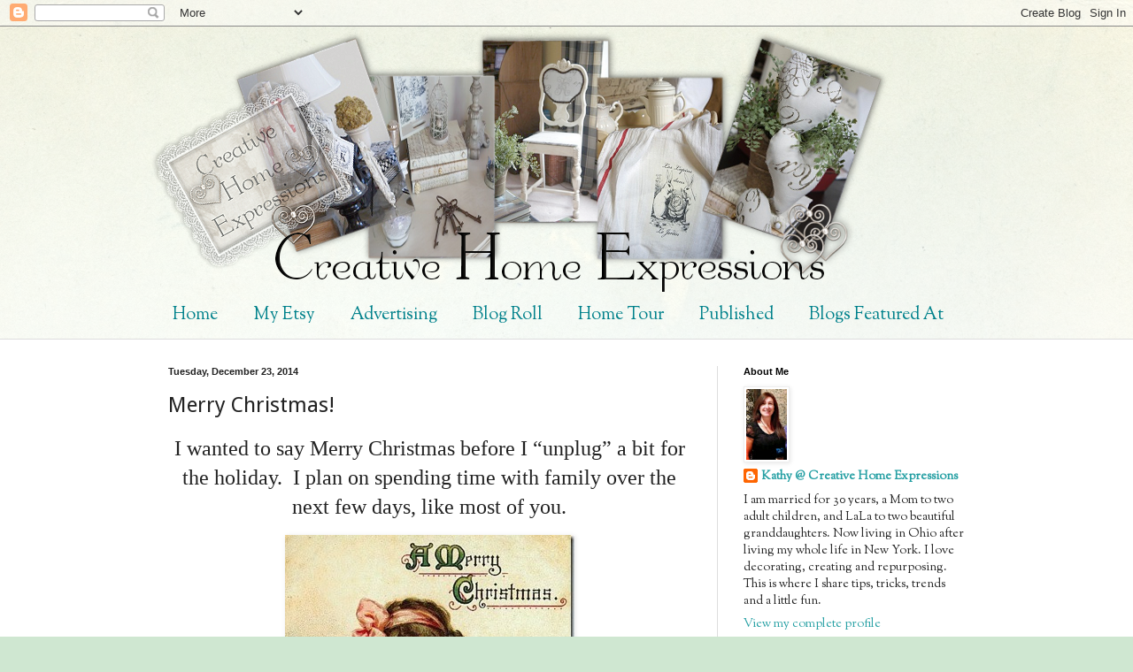

--- FILE ---
content_type: text/html; charset=UTF-8
request_url: https://creativehomeexpressions.blogspot.com/2014/12/merry-christmas.html?showComment=1419344059162
body_size: 25958
content:
<!DOCTYPE html>
<html class='v2' dir='ltr' lang='en'>
<head>
<link href='https://www.blogger.com/static/v1/widgets/335934321-css_bundle_v2.css' rel='stylesheet' type='text/css'/>
<meta content='width=1100' name='viewport'/>
<meta content='text/html; charset=UTF-8' http-equiv='Content-Type'/>
<meta content='blogger' name='generator'/>
<link href='https://creativehomeexpressions.blogspot.com/favicon.ico' rel='icon' type='image/x-icon'/>
<link href='http://creativehomeexpressions.blogspot.com/2014/12/merry-christmas.html' rel='canonical'/>
<link rel="alternate" type="application/atom+xml" title="Creative Home Expressions - Atom" href="https://creativehomeexpressions.blogspot.com/feeds/posts/default" />
<link rel="alternate" type="application/rss+xml" title="Creative Home Expressions - RSS" href="https://creativehomeexpressions.blogspot.com/feeds/posts/default?alt=rss" />
<link rel="service.post" type="application/atom+xml" title="Creative Home Expressions - Atom" href="https://www.blogger.com/feeds/4293397190628506592/posts/default" />

<link rel="alternate" type="application/atom+xml" title="Creative Home Expressions - Atom" href="https://creativehomeexpressions.blogspot.com/feeds/1983307020876074152/comments/default" />
<!--Can't find substitution for tag [blog.ieCssRetrofitLinks]-->
<link href='https://blogger.googleusercontent.com/img/b/R29vZ2xl/AVvXsEiYJmuQT4PRS0MgS-GJaFJqAnRtPbgI3T0gmCX5ebJ-dMnficHeNbSM7iLfdAK8hV1x7qYtwG2zjk01BrED7LwV2weilI0F5bKXuFWF6rb3pXbIBdv4LJhn-WZ2BwQHcd3wRScgCKB4l4Y/?imgmax=800' rel='image_src'/>
<meta content='http://creativehomeexpressions.blogspot.com/2014/12/merry-christmas.html' property='og:url'/>
<meta content='Merry Christmas!' property='og:title'/>
<meta content='A blog about decorating, makeovers and projects for the home.' property='og:description'/>
<meta content='https://blogger.googleusercontent.com/img/b/R29vZ2xl/AVvXsEiYJmuQT4PRS0MgS-GJaFJqAnRtPbgI3T0gmCX5ebJ-dMnficHeNbSM7iLfdAK8hV1x7qYtwG2zjk01BrED7LwV2weilI0F5bKXuFWF6rb3pXbIBdv4LJhn-WZ2BwQHcd3wRScgCKB4l4Y/w1200-h630-p-k-no-nu/?imgmax=800' property='og:image'/>
<title>Creative Home Expressions: Merry Christmas!</title>
<style type='text/css'>@font-face{font-family:'Droid Sans';font-style:normal;font-weight:400;font-display:swap;src:url(//fonts.gstatic.com/s/droidsans/v19/SlGVmQWMvZQIdix7AFxXkHNSbRYXags.woff2)format('woff2');unicode-range:U+0000-00FF,U+0131,U+0152-0153,U+02BB-02BC,U+02C6,U+02DA,U+02DC,U+0304,U+0308,U+0329,U+2000-206F,U+20AC,U+2122,U+2191,U+2193,U+2212,U+2215,U+FEFF,U+FFFD;}@font-face{font-family:'Sorts Mill Goudy';font-style:normal;font-weight:400;font-display:swap;src:url(//fonts.gstatic.com/s/sortsmillgoudy/v16/Qw3GZR9MED_6PSuS_50nEaVrfzgEbHQEj7E49PCrfQ.woff2)format('woff2');unicode-range:U+0100-02BA,U+02BD-02C5,U+02C7-02CC,U+02CE-02D7,U+02DD-02FF,U+0304,U+0308,U+0329,U+1D00-1DBF,U+1E00-1E9F,U+1EF2-1EFF,U+2020,U+20A0-20AB,U+20AD-20C0,U+2113,U+2C60-2C7F,U+A720-A7FF;}@font-face{font-family:'Sorts Mill Goudy';font-style:normal;font-weight:400;font-display:swap;src:url(//fonts.gstatic.com/s/sortsmillgoudy/v16/Qw3GZR9MED_6PSuS_50nEaVrfzgEbHoEj7E49PA.woff2)format('woff2');unicode-range:U+0000-00FF,U+0131,U+0152-0153,U+02BB-02BC,U+02C6,U+02DA,U+02DC,U+0304,U+0308,U+0329,U+2000-206F,U+20AC,U+2122,U+2191,U+2193,U+2212,U+2215,U+FEFF,U+FFFD;}</style>
<style id='page-skin-1' type='text/css'><!--
/*
-----------------------------------------------
Blogger Template Style
Name:     Simple
Designer: Blogger
URL:      www.blogger.com
----------------------------------------------- */
/* Content
----------------------------------------------- */
body {
font: normal normal 14px Sorts Mill Goudy;
color: #222222;
background: #cfe7d1 url(//themes.googleusercontent.com/image?id=1x_TqXo6-7t6y2ZiuOyQ2Bk6Zod9CTtyKYtRui0IeQJe6hVlJcQiXYG2xQGkxKvl6iZMJ) repeat fixed top center /* Credit: gaffera (http://www.istockphoto.com/googleimages.php?id=4072573&amp;platform=blogger) */;
padding: 0 0 0 0;
background-attachment: scroll;
}
html body .content-outer {
min-width: 0;
max-width: 100%;
width: 100%;
}
h2 {
font-size: 22px;
}
a:link {
text-decoration:none;
color: #249fa3;
}
a:visited {
text-decoration:none;
color: #7c93a1;
}
a:hover {
text-decoration:underline;
color: #5dc2c0;
}
.body-fauxcolumn-outer .fauxcolumn-inner {
background: transparent url(//www.blogblog.com/1kt/simple/body_gradient_tile_light.png) repeat scroll top left;
_background-image: none;
}
.body-fauxcolumn-outer .cap-top {
position: absolute;
z-index: 1;
height: 400px;
width: 100%;
}
.body-fauxcolumn-outer .cap-top .cap-left {
width: 100%;
background: transparent url(//www.blogblog.com/1kt/simple/gradients_light.png) repeat-x scroll top left;
_background-image: none;
}
.content-outer {
-moz-box-shadow: 0 0 0 rgba(0, 0, 0, .15);
-webkit-box-shadow: 0 0 0 rgba(0, 0, 0, .15);
-goog-ms-box-shadow: 0 0 0 #333333;
box-shadow: 0 0 0 rgba(0, 0, 0, .15);
margin-bottom: 1px;
}
.content-inner {
padding: 0 0;
}
.main-outer, .footer-outer {
background-color: #ffffff;
}
/* Header
----------------------------------------------- */
.header-outer {
background: transparent none repeat-x scroll 0 -400px;
_background-image: none;
}
.Header h1 {
font: normal normal 70px Arial, Tahoma, Helvetica, FreeSans, sans-serif;
color: #249fa3;
text-shadow: 0 0 0 rgba(0, 0, 0, .2);
}
.Header h1 a {
color: #249fa3;
}
.Header .description {
font-size: 200%;
color: #444444;
}
.header-inner .Header .titlewrapper {
padding: 22px 30px;
}
.header-inner .Header .descriptionwrapper {
padding: 0 30px;
}
/* Tabs
----------------------------------------------- */
.tabs-inner .section:first-child {
border-top: 0 solid #dddddd;
}
.tabs-inner .section:first-child ul {
margin-top: -0;
border-top: 0 solid #dddddd;
border-left: 0 solid #dddddd;
border-right: 0 solid #dddddd;
}
.tabs-inner .widget ul {
background: transparent none repeat-x scroll 0 -800px;
_background-image: none;
border-bottom: 0 solid #dddddd;
margin-top: 0;
margin-left: -0;
margin-right: -0;
}
.tabs-inner .widget li a {
display: inline-block;
padding: .6em 1em;
font: normal normal 20px Sorts Mill Goudy;
color: #00818b;
border-left: 0 solid #ffffff;
border-right: 0 solid #dddddd;
}
.tabs-inner .widget li:first-child a {
border-left: none;
}
.tabs-inner .widget li.selected a, .tabs-inner .widget li a:hover {
color: #444444;
background-color: transparent;
text-decoration: none;
}
/* Columns
----------------------------------------------- */
.main-outer {
border-top: 1px solid #dddddd;
}
.fauxcolumn-left-outer .fauxcolumn-inner {
border-right: 1px solid #dddddd;
}
.fauxcolumn-right-outer .fauxcolumn-inner {
border-left: 1px solid #dddddd;
}
/* Headings
----------------------------------------------- */
div.widget > h2,
div.widget h2.title {
margin: 0 0 1em 0;
font: normal bold 11px Arial, Tahoma, Helvetica, FreeSans, sans-serif;
color: #000000;
}
/* Widgets
----------------------------------------------- */
.widget .zippy {
color: #999999;
text-shadow: 2px 2px 1px rgba(0, 0, 0, .1);
}
.widget .popular-posts ul {
list-style: none;
}
/* Posts
----------------------------------------------- */
h2.date-header {
font: normal bold 11px Arial, Tahoma, Helvetica, FreeSans, sans-serif;
}
.date-header span {
background-color: transparent;
color: #222222;
padding: inherit;
letter-spacing: inherit;
margin: inherit;
}
.main-inner {
padding-top: 30px;
padding-bottom: 30px;
}
.main-inner .column-center-inner {
padding: 0 15px;
}
.main-inner .column-center-inner .section {
margin: 0 15px;
}
.post {
margin: 0 0 25px 0;
}
h3.post-title, .comments h4 {
font: normal normal 24px Droid Sans;
margin: .75em 0 0;
}
.post-body {
font-size: 110%;
line-height: 1.4;
position: relative;
}
.post-body img, .post-body .tr-caption-container, .Profile img, .Image img,
.BlogList .item-thumbnail img {
padding: 2px;
background: #ffffff;
border: 1px solid #eeeeee;
-moz-box-shadow: 1px 1px 5px rgba(0, 0, 0, .1);
-webkit-box-shadow: 1px 1px 5px rgba(0, 0, 0, .1);
box-shadow: 1px 1px 5px rgba(0, 0, 0, .1);
}
.post-body img, .post-body .tr-caption-container {
padding: 5px;
}
.post-body .tr-caption-container {
color: #222222;
}
.post-body .tr-caption-container img {
padding: 0;
background: transparent;
border: none;
-moz-box-shadow: 0 0 0 rgba(0, 0, 0, .1);
-webkit-box-shadow: 0 0 0 rgba(0, 0, 0, .1);
box-shadow: 0 0 0 rgba(0, 0, 0, .1);
}
.post-header {
margin: 0 0 1.5em;
line-height: 1.6;
font-size: 90%;
}
.post-footer {
margin: 20px -2px 0;
padding: 5px 10px;
color: #666666;
background-color: #f9f9f9;
border-bottom: 1px solid #eeeeee;
line-height: 1.6;
font-size: 90%;
}
#comments .comment-author {
padding-top: 1.5em;
border-top: 1px solid #dddddd;
background-position: 0 1.5em;
}
#comments .comment-author:first-child {
padding-top: 0;
border-top: none;
}
.avatar-image-container {
margin: .2em 0 0;
}
#comments .avatar-image-container img {
border: 1px solid #eeeeee;
}
/* Comments
----------------------------------------------- */
.comments .comments-content .icon.blog-author {
background-repeat: no-repeat;
background-image: url([data-uri]);
}
.comments .comments-content .loadmore a {
border-top: 1px solid #999999;
border-bottom: 1px solid #999999;
}
.comments .comment-thread.inline-thread {
background-color: #f9f9f9;
}
.comments .continue {
border-top: 2px solid #999999;
}
/* Accents
---------------------------------------------- */
.section-columns td.columns-cell {
border-left: 1px solid #dddddd;
}
.blog-pager {
background: transparent none no-repeat scroll top center;
}
.blog-pager-older-link, .home-link,
.blog-pager-newer-link {
background-color: #ffffff;
padding: 5px;
}
.footer-outer {
border-top: 0 dashed #bbbbbb;
}
/* Mobile
----------------------------------------------- */
body.mobile  {
background-size: auto;
}
.mobile .body-fauxcolumn-outer {
background: transparent none repeat scroll top left;
}
.mobile .body-fauxcolumn-outer .cap-top {
background-size: 100% auto;
}
.mobile .content-outer {
-webkit-box-shadow: 0 0 3px rgba(0, 0, 0, .15);
box-shadow: 0 0 3px rgba(0, 0, 0, .15);
}
.mobile .tabs-inner .widget ul {
margin-left: 0;
margin-right: 0;
}
.mobile .post {
margin: 0;
}
.mobile .main-inner .column-center-inner .section {
margin: 0;
}
.mobile .date-header span {
padding: 0.1em 10px;
margin: 0 -10px;
}
.mobile h3.post-title {
margin: 0;
}
.mobile .blog-pager {
background: transparent none no-repeat scroll top center;
}
.mobile .footer-outer {
border-top: none;
}
.mobile .main-inner, .mobile .footer-inner {
background-color: #ffffff;
}
.mobile-index-contents {
color: #222222;
}
.mobile-link-button {
background-color: #249fa3;
}
.mobile-link-button a:link, .mobile-link-button a:visited {
color: #ffffff;
}
.mobile .tabs-inner .section:first-child {
border-top: none;
}
.mobile .tabs-inner .PageList .widget-content {
background-color: transparent;
color: #444444;
border-top: 0 solid #dddddd;
border-bottom: 0 solid #dddddd;
}
.mobile .tabs-inner .PageList .widget-content .pagelist-arrow {
border-left: 1px solid #dddddd;
}

--></style>
<style id='template-skin-1' type='text/css'><!--
body {
min-width: 960px;
}
.content-outer, .content-fauxcolumn-outer, .region-inner {
min-width: 960px;
max-width: 960px;
_width: 960px;
}
.main-inner .columns {
padding-left: 0;
padding-right: 310px;
}
.main-inner .fauxcolumn-center-outer {
left: 0;
right: 310px;
/* IE6 does not respect left and right together */
_width: expression(this.parentNode.offsetWidth -
parseInt("0") -
parseInt("310px") + 'px');
}
.main-inner .fauxcolumn-left-outer {
width: 0;
}
.main-inner .fauxcolumn-right-outer {
width: 310px;
}
.main-inner .column-left-outer {
width: 0;
right: 100%;
margin-left: -0;
}
.main-inner .column-right-outer {
width: 310px;
margin-right: -310px;
}
#layout {
min-width: 0;
}
#layout .content-outer {
min-width: 0;
width: 800px;
}
#layout .region-inner {
min-width: 0;
width: auto;
}
body#layout div.add_widget {
padding: 8px;
}
body#layout div.add_widget a {
margin-left: 32px;
}
--></style>
<style>
    body {background-image:url(\/\/themes.googleusercontent.com\/image?id=1x_TqXo6-7t6y2ZiuOyQ2Bk6Zod9CTtyKYtRui0IeQJe6hVlJcQiXYG2xQGkxKvl6iZMJ);}
    
@media (max-width: 200px) { body {background-image:url(\/\/themes.googleusercontent.com\/image?id=1x_TqXo6-7t6y2ZiuOyQ2Bk6Zod9CTtyKYtRui0IeQJe6hVlJcQiXYG2xQGkxKvl6iZMJ&options=w200);}}
@media (max-width: 400px) and (min-width: 201px) { body {background-image:url(\/\/themes.googleusercontent.com\/image?id=1x_TqXo6-7t6y2ZiuOyQ2Bk6Zod9CTtyKYtRui0IeQJe6hVlJcQiXYG2xQGkxKvl6iZMJ&options=w400);}}
@media (max-width: 800px) and (min-width: 401px) { body {background-image:url(\/\/themes.googleusercontent.com\/image?id=1x_TqXo6-7t6y2ZiuOyQ2Bk6Zod9CTtyKYtRui0IeQJe6hVlJcQiXYG2xQGkxKvl6iZMJ&options=w800);}}
@media (max-width: 1200px) and (min-width: 801px) { body {background-image:url(\/\/themes.googleusercontent.com\/image?id=1x_TqXo6-7t6y2ZiuOyQ2Bk6Zod9CTtyKYtRui0IeQJe6hVlJcQiXYG2xQGkxKvl6iZMJ&options=w1200);}}
/* Last tag covers anything over one higher than the previous max-size cap. */
@media (min-width: 1201px) { body {background-image:url(\/\/themes.googleusercontent.com\/image?id=1x_TqXo6-7t6y2ZiuOyQ2Bk6Zod9CTtyKYtRui0IeQJe6hVlJcQiXYG2xQGkxKvl6iZMJ&options=w1600);}}
  </style>
<link href='https://www.blogger.com/dyn-css/authorization.css?targetBlogID=4293397190628506592&amp;zx=2638be7d-f5b3-4ff6-88b6-0319f7640dcf' media='none' onload='if(media!=&#39;all&#39;)media=&#39;all&#39;' rel='stylesheet'/><noscript><link href='https://www.blogger.com/dyn-css/authorization.css?targetBlogID=4293397190628506592&amp;zx=2638be7d-f5b3-4ff6-88b6-0319f7640dcf' rel='stylesheet'/></noscript>
<meta name='google-adsense-platform-account' content='ca-host-pub-1556223355139109'/>
<meta name='google-adsense-platform-domain' content='blogspot.com'/>

<!-- data-ad-client=ca-pub-5791260664322242 -->

</head>
<body class='loading variant-wide'>
<div class='navbar section' id='navbar' name='Navbar'><div class='widget Navbar' data-version='1' id='Navbar1'><script type="text/javascript">
    function setAttributeOnload(object, attribute, val) {
      if(window.addEventListener) {
        window.addEventListener('load',
          function(){ object[attribute] = val; }, false);
      } else {
        window.attachEvent('onload', function(){ object[attribute] = val; });
      }
    }
  </script>
<div id="navbar-iframe-container"></div>
<script type="text/javascript" src="https://apis.google.com/js/platform.js"></script>
<script type="text/javascript">
      gapi.load("gapi.iframes:gapi.iframes.style.bubble", function() {
        if (gapi.iframes && gapi.iframes.getContext) {
          gapi.iframes.getContext().openChild({
              url: 'https://www.blogger.com/navbar/4293397190628506592?po\x3d1983307020876074152\x26origin\x3dhttps://creativehomeexpressions.blogspot.com',
              where: document.getElementById("navbar-iframe-container"),
              id: "navbar-iframe"
          });
        }
      });
    </script><script type="text/javascript">
(function() {
var script = document.createElement('script');
script.type = 'text/javascript';
script.src = '//pagead2.googlesyndication.com/pagead/js/google_top_exp.js';
var head = document.getElementsByTagName('head')[0];
if (head) {
head.appendChild(script);
}})();
</script>
</div></div>
<div class='body-fauxcolumns'>
<div class='fauxcolumn-outer body-fauxcolumn-outer'>
<div class='cap-top'>
<div class='cap-left'></div>
<div class='cap-right'></div>
</div>
<div class='fauxborder-left'>
<div class='fauxborder-right'></div>
<div class='fauxcolumn-inner'>
</div>
</div>
<div class='cap-bottom'>
<div class='cap-left'></div>
<div class='cap-right'></div>
</div>
</div>
</div>
<div class='content'>
<div class='content-fauxcolumns'>
<div class='fauxcolumn-outer content-fauxcolumn-outer'>
<div class='cap-top'>
<div class='cap-left'></div>
<div class='cap-right'></div>
</div>
<div class='fauxborder-left'>
<div class='fauxborder-right'></div>
<div class='fauxcolumn-inner'>
</div>
</div>
<div class='cap-bottom'>
<div class='cap-left'></div>
<div class='cap-right'></div>
</div>
</div>
</div>
<div class='content-outer'>
<div class='content-cap-top cap-top'>
<div class='cap-left'></div>
<div class='cap-right'></div>
</div>
<div class='fauxborder-left content-fauxborder-left'>
<div class='fauxborder-right content-fauxborder-right'></div>
<div class='content-inner'>
<header>
<div class='header-outer'>
<div class='header-cap-top cap-top'>
<div class='cap-left'></div>
<div class='cap-right'></div>
</div>
<div class='fauxborder-left header-fauxborder-left'>
<div class='fauxborder-right header-fauxborder-right'></div>
<div class='region-inner header-inner'>
<div class='header section' id='header' name='Header'><div class='widget Header' data-version='1' id='Header1'>
<div id='header-inner'>
<a href='https://creativehomeexpressions.blogspot.com/' style='display: block'>
<img alt='Creative Home Expressions' height='300px; ' id='Header1_headerimg' src='https://blogger.googleusercontent.com/img/b/R29vZ2xl/AVvXsEgXSWD0kDDK3v5nTMjAkRuxXyJkmzaDacvQ73qxFmgNeXHde4IB_VW9hjkstedG21qliwXbJ5cmyeh5srZgzD4HHAehhVlcL4o5DqQBpBJ-QD-_UKeckfyAhZAKq0fV-fkOuO6ZWms0csc/s1600/newheader.png' style='display: block' width='900px; '/>
</a>
</div>
</div></div>
</div>
</div>
<div class='header-cap-bottom cap-bottom'>
<div class='cap-left'></div>
<div class='cap-right'></div>
</div>
</div>
</header>
<div class='tabs-outer'>
<div class='tabs-cap-top cap-top'>
<div class='cap-left'></div>
<div class='cap-right'></div>
</div>
<div class='fauxborder-left tabs-fauxborder-left'>
<div class='fauxborder-right tabs-fauxborder-right'></div>
<div class='region-inner tabs-inner'>
<div class='tabs section' id='crosscol' name='Cross-Column'><div class='widget PageList' data-version='1' id='PageList1'>
<h2>Pages</h2>
<div class='widget-content'>
<ul>
<li>
<a href='https://creativehomeexpressions.blogspot.com/'>Home</a>
</li>
<li>
<a href='https://creativehomeexpressions.blogspot.com/p/my-etsy.html'>My Etsy</a>
</li>
<li>
<a href='https://creativehomeexpressions.blogspot.com/p/advertising.html'>Advertising</a>
</li>
<li>
<a href='https://creativehomeexpressions.blogspot.com/p/some-bloggy-friends.html'>Blog Roll</a>
</li>
<li>
<a href='https://creativehomeexpressions.blogspot.com/p/home-tour.html'>Home Tour</a>
</li>
<li>
<a href='https://creativehomeexpressions.blogspot.com/p/published.html'>Published</a>
</li>
<li>
<a href='https://creativehomeexpressions.blogspot.com/p/blogs-featured-at.html'>Blogs Featured At</a>
</li>
</ul>
<div class='clear'></div>
</div>
</div></div>
<div class='tabs no-items section' id='crosscol-overflow' name='Cross-Column 2'></div>
</div>
</div>
<div class='tabs-cap-bottom cap-bottom'>
<div class='cap-left'></div>
<div class='cap-right'></div>
</div>
</div>
<div class='main-outer'>
<div class='main-cap-top cap-top'>
<div class='cap-left'></div>
<div class='cap-right'></div>
</div>
<div class='fauxborder-left main-fauxborder-left'>
<div class='fauxborder-right main-fauxborder-right'></div>
<div class='region-inner main-inner'>
<div class='columns fauxcolumns'>
<div class='fauxcolumn-outer fauxcolumn-center-outer'>
<div class='cap-top'>
<div class='cap-left'></div>
<div class='cap-right'></div>
</div>
<div class='fauxborder-left'>
<div class='fauxborder-right'></div>
<div class='fauxcolumn-inner'>
</div>
</div>
<div class='cap-bottom'>
<div class='cap-left'></div>
<div class='cap-right'></div>
</div>
</div>
<div class='fauxcolumn-outer fauxcolumn-left-outer'>
<div class='cap-top'>
<div class='cap-left'></div>
<div class='cap-right'></div>
</div>
<div class='fauxborder-left'>
<div class='fauxborder-right'></div>
<div class='fauxcolumn-inner'>
</div>
</div>
<div class='cap-bottom'>
<div class='cap-left'></div>
<div class='cap-right'></div>
</div>
</div>
<div class='fauxcolumn-outer fauxcolumn-right-outer'>
<div class='cap-top'>
<div class='cap-left'></div>
<div class='cap-right'></div>
</div>
<div class='fauxborder-left'>
<div class='fauxborder-right'></div>
<div class='fauxcolumn-inner'>
</div>
</div>
<div class='cap-bottom'>
<div class='cap-left'></div>
<div class='cap-right'></div>
</div>
</div>
<!-- corrects IE6 width calculation -->
<div class='columns-inner'>
<div class='column-center-outer'>
<div class='column-center-inner'>
<div class='main section' id='main' name='Main'><div class='widget Blog' data-version='1' id='Blog1'>
<div class='blog-posts hfeed'>

          <div class="date-outer">
        
<h2 class='date-header'><span>Tuesday, December 23, 2014</span></h2>

          <div class="date-posts">
        
<div class='post-outer'>
<div class='post hentry' itemprop='blogPost' itemscope='itemscope' itemtype='http://schema.org/BlogPosting'>
<meta content='https://blogger.googleusercontent.com/img/b/R29vZ2xl/AVvXsEiYJmuQT4PRS0MgS-GJaFJqAnRtPbgI3T0gmCX5ebJ-dMnficHeNbSM7iLfdAK8hV1x7qYtwG2zjk01BrED7LwV2weilI0F5bKXuFWF6rb3pXbIBdv4LJhn-WZ2BwQHcd3wRScgCKB4l4Y/?imgmax=800' itemprop='image_url'/>
<meta content='4293397190628506592' itemprop='blogId'/>
<meta content='1983307020876074152' itemprop='postId'/>
<a name='1983307020876074152'></a>
<h3 class='post-title entry-title' itemprop='name'>
Merry Christmas!
</h3>
<div class='post-header'>
<div class='post-header-line-1'></div>
</div>
<div class='post-body entry-content' id='post-body-1983307020876074152' itemprop='description articleBody'>
<p align="center"><font size="5" face="Footlight MT Light">I wanted to say Merry Christmas before I &#8220;unplug&#8221; a bit for the holiday.&nbsp; I plan on spending time with family over the next few days, like most of you.</font></p> <p align="center"><a href="https://blogger.googleusercontent.com/img/b/R29vZ2xl/AVvXsEi82CbvB6wlLXudMHNuYZ_xxiM3FS-jD9vnZXBCShgj-GWwWK8pTXcKBsNj5SWJ7x13HBtcyKZebfK10TcFkCsGTGN_bqMbPdNGmX-ECwt-bc-e6ycPjCdGue7ysgEJRbSDDRECHpldMkk/s1600-h/girlwithdoll%25255B4%25255D.jpg"><img alt="girlwithdoll" border="0" height="545" src="https://blogger.googleusercontent.com/img/b/R29vZ2xl/AVvXsEiYJmuQT4PRS0MgS-GJaFJqAnRtPbgI3T0gmCX5ebJ-dMnficHeNbSM7iLfdAK8hV1x7qYtwG2zjk01BrED7LwV2weilI0F5bKXuFWF6rb3pXbIBdv4LJhn-WZ2BwQHcd3wRScgCKB4l4Y/?imgmax=800" style="border-left-width: 0px; border-right-width: 0px; background-image: none; border-bottom-width: 0px; padding-top: 0px; padding-left: 0px; display: inline; padding-right: 0px; border-top-width: 0px" title="girlwithdoll" width="327"></a></p> <p align="center"><font size="5" face="Footlight MT Light">I wish you all a very Merry Christmas and hope you will enjoy the warmth and love of family and friends during this holiday season!</font></p> <p><a href="http://www.mylivesignature.com" target="_blank"><img src="https://lh3.googleusercontent.com/blogger_img_proxy/AEn0k_vjfjfiDiGFnlXnjxKYVHQkc6kY-oyIFp2uhuLOYTH7otab9HOIIZ0vYjKPsWyiVDOKIn7Uum8Pdl5bXeaS8y3Zo_ms0BbRA78iy9RO99RFL84VqBDhzJMKjXZ83AQnb4IrSj8vRCICdS8jQY7dQxxJMKGRRE_F=s0-d" style="border-left-width: 0px !important; border-right-width: 0px !important; background: none transparent scroll repeat 0% 0%; border-bottom-width: 0px !important; border-top-width: 0px !important"></a></p>  
<div style='clear: both;'></div>
</div>
<div class='post-footer'>
<div class='post-footer-line post-footer-line-1'><span class='post-author vcard'>
Posted by
<span class='fn' itemprop='author' itemscope='itemscope' itemtype='http://schema.org/Person'>
<meta content='https://www.blogger.com/profile/01341667486449125153' itemprop='url'/>
<a href='https://www.blogger.com/profile/01341667486449125153' rel='author' title='author profile'>
<span itemprop='name'>Kathy @ Creative Home Expressions</span>
</a>
</span>
</span>
<span class='post-timestamp'>
at
<meta content='http://creativehomeexpressions.blogspot.com/2014/12/merry-christmas.html' itemprop='url'/>
<a class='timestamp-link' href='https://creativehomeexpressions.blogspot.com/2014/12/merry-christmas.html' rel='bookmark' title='permanent link'><abbr class='published' itemprop='datePublished' title='2014-12-23T09:00:00-05:00'>9:00&#8239;AM</abbr></a>
</span>
<span class='post-comment-link'>
</span>
<span class='post-icons'>
<span class='item-control blog-admin pid-268105009'>
<a href='https://www.blogger.com/post-edit.g?blogID=4293397190628506592&postID=1983307020876074152&from=pencil' title='Edit Post'>
<img alt='' class='icon-action' height='18' src='https://resources.blogblog.com/img/icon18_edit_allbkg.gif' width='18'/>
</a>
</span>
</span>
</div>
<div class='post-footer-line post-footer-line-2'><span class='post-labels'>
</span>
</div>
<div class='post-footer-line post-footer-line-3'></div>
</div>
</div>
<div class='comments' id='comments'>
<a name='comments'></a>
<h4>20 comments:</h4>
<div id='Blog1_comments-block-wrapper'>
<dl class='avatar-comment-indent' id='comments-block'>
<dt class='comment-author ' id='c8225726854749815735'>
<a name='c8225726854749815735'></a>
<div class="avatar-image-container vcard"><span dir="ltr"><a href="https://www.blogger.com/profile/12405504522777964549" target="" rel="nofollow" onclick="" class="avatar-hovercard" id="av-8225726854749815735-12405504522777964549"><img src="https://resources.blogblog.com/img/blank.gif" width="35" height="35" class="delayLoad" style="display: none;" longdesc="//blogger.googleusercontent.com/img/b/R29vZ2xl/AVvXsEilExEW8mVp7bVd3SynXGv_TMOiZajg5GCJG0nRJJDTdlr4MS-1VeApBFIIoU83Dw4BJtIx_BG8t3-X87FxtiwuRDGbIaJRcEz3i0WkFi6mAmd2eQcL_5XIxLq98T-z_Q/s45-c/100_8237979779+copyppp.jpg" alt="" title="Marty@A Stroll Thru Life">

<noscript><img src="//blogger.googleusercontent.com/img/b/R29vZ2xl/AVvXsEilExEW8mVp7bVd3SynXGv_TMOiZajg5GCJG0nRJJDTdlr4MS-1VeApBFIIoU83Dw4BJtIx_BG8t3-X87FxtiwuRDGbIaJRcEz3i0WkFi6mAmd2eQcL_5XIxLq98T-z_Q/s45-c/100_8237979779+copyppp.jpg" width="35" height="35" class="photo" alt=""></noscript></a></span></div>
<a href='https://www.blogger.com/profile/12405504522777964549' rel='nofollow'>Marty@A Stroll Thru Life</a>
said...
</dt>
<dd class='comment-body' id='Blog1_cmt-8225726854749815735'>
<p>
  I wish you and your family a very Merry and Blessed Christmas.
</p>
</dd>
<dd class='comment-footer'>
<span class='comment-timestamp'>
<a href='https://creativehomeexpressions.blogspot.com/2014/12/merry-christmas.html?showComment=1419343465006#c8225726854749815735' title='comment permalink'>
December 23, 2014 at 9:04&#8239;AM
</a>
<span class='item-control blog-admin pid-81659516'>
<a class='comment-delete' href='https://www.blogger.com/comment/delete/4293397190628506592/8225726854749815735' title='Delete Comment'>
<img src='https://resources.blogblog.com/img/icon_delete13.gif'/>
</a>
</span>
</span>
</dd>
<dt class='comment-author ' id='c3575907020368445947'>
<a name='c3575907020368445947'></a>
<div class="avatar-image-container vcard"><span dir="ltr"><a href="https://www.blogger.com/profile/03492503626430263274" target="" rel="nofollow" onclick="" class="avatar-hovercard" id="av-3575907020368445947-03492503626430263274"><img src="https://resources.blogblog.com/img/blank.gif" width="35" height="35" class="delayLoad" style="display: none;" longdesc="//blogger.googleusercontent.com/img/b/R29vZ2xl/AVvXsEj5lDArHenHRZb_wPFj8MYUE7YGNrwPVgRSbeEve0JSMbmpvsiXUm1AvD4D6nQDmnEIDfMPTRGHL4masgoHlLy9_nj3dnRGtLT55tMxFJu8viWYTOq7_m-eQx2pJM9G9Jc/s45-c/*" alt="" title="&#8499;artina @ Northern Nesting">

<noscript><img src="//blogger.googleusercontent.com/img/b/R29vZ2xl/AVvXsEj5lDArHenHRZb_wPFj8MYUE7YGNrwPVgRSbeEve0JSMbmpvsiXUm1AvD4D6nQDmnEIDfMPTRGHL4masgoHlLy9_nj3dnRGtLT55tMxFJu8viWYTOq7_m-eQx2pJM9G9Jc/s45-c/*" width="35" height="35" class="photo" alt=""></noscript></a></span></div>
<a href='https://www.blogger.com/profile/03492503626430263274' rel='nofollow'>ℳartina @ Northern Nesting</a>
said...
</dt>
<dd class='comment-body' id='Blog1_cmt-3575907020368445947'>
<p>
Merry Christmas Kathy...enjoy this beautiful season!
</p>
</dd>
<dd class='comment-footer'>
<span class='comment-timestamp'>
<a href='https://creativehomeexpressions.blogspot.com/2014/12/merry-christmas.html?showComment=1419344059162#c3575907020368445947' title='comment permalink'>
December 23, 2014 at 9:14&#8239;AM
</a>
<span class='item-control blog-admin pid-324803677'>
<a class='comment-delete' href='https://www.blogger.com/comment/delete/4293397190628506592/3575907020368445947' title='Delete Comment'>
<img src='https://resources.blogblog.com/img/icon_delete13.gif'/>
</a>
</span>
</span>
</dd>
<dt class='comment-author ' id='c7814904665133942205'>
<a name='c7814904665133942205'></a>
<div class="avatar-image-container avatar-stock"><span dir="ltr"><a href="https://www.blogger.com/profile/10021633519525822335" target="" rel="nofollow" onclick="" class="avatar-hovercard" id="av-7814904665133942205-10021633519525822335"><img src="//www.blogger.com/img/blogger_logo_round_35.png" width="35" height="35" alt="" title="Celestina Marie">

</a></span></div>
<a href='https://www.blogger.com/profile/10021633519525822335' rel='nofollow'>Celestina Marie</a>
said...
</dt>
<dd class='comment-body' id='Blog1_cmt-7814904665133942205'>
<p>
Hi Kathy, It has been such a fun year of blogging and I so enjoyed my visits here and the inspiration from you. <br />Wishing you and yours a wonderful Christmas filled with many blessings.<br />See you in 2015.<br />Hugs
</p>
</dd>
<dd class='comment-footer'>
<span class='comment-timestamp'>
<a href='https://creativehomeexpressions.blogspot.com/2014/12/merry-christmas.html?showComment=1419345875135#c7814904665133942205' title='comment permalink'>
December 23, 2014 at 9:44&#8239;AM
</a>
<span class='item-control blog-admin pid-693551290'>
<a class='comment-delete' href='https://www.blogger.com/comment/delete/4293397190628506592/7814904665133942205' title='Delete Comment'>
<img src='https://resources.blogblog.com/img/icon_delete13.gif'/>
</a>
</span>
</span>
</dd>
<dt class='comment-author ' id='c8993116388962262173'>
<a name='c8993116388962262173'></a>
<div class="avatar-image-container vcard"><span dir="ltr"><a href="https://www.blogger.com/profile/12099410450914344241" target="" rel="nofollow" onclick="" class="avatar-hovercard" id="av-8993116388962262173-12099410450914344241"><img src="https://resources.blogblog.com/img/blank.gif" width="35" height="35" class="delayLoad" style="display: none;" longdesc="//blogger.googleusercontent.com/img/b/R29vZ2xl/AVvXsEhzV3_vbrFIayQLC77BcRGmYZ6uR0zddQQ3Kc_7S0AqJc4tzdw0_1BTq6DHiY-V9fXYEY4h2_7pv5W3ymnv-HxAbTD60_XfWmDExJme1Ps51UgQ3TRxQgJBQSVr1kyJVR8/s45-c/Leaves+klein.jpg" alt="" title="Julia @ Vintage with Laces">

<noscript><img src="//blogger.googleusercontent.com/img/b/R29vZ2xl/AVvXsEhzV3_vbrFIayQLC77BcRGmYZ6uR0zddQQ3Kc_7S0AqJc4tzdw0_1BTq6DHiY-V9fXYEY4h2_7pv5W3ymnv-HxAbTD60_XfWmDExJme1Ps51UgQ3TRxQgJBQSVr1kyJVR8/s45-c/Leaves+klein.jpg" width="35" height="35" class="photo" alt=""></noscript></a></span></div>
<a href='https://www.blogger.com/profile/12099410450914344241' rel='nofollow'>Julia @ Vintage with Laces</a>
said...
</dt>
<dd class='comment-body' id='Blog1_cmt-8993116388962262173'>
<p>
Merry Christmas to you and your family, Kathy!<br />Julia
</p>
</dd>
<dd class='comment-footer'>
<span class='comment-timestamp'>
<a href='https://creativehomeexpressions.blogspot.com/2014/12/merry-christmas.html?showComment=1419346064598#c8993116388962262173' title='comment permalink'>
December 23, 2014 at 9:47&#8239;AM
</a>
<span class='item-control blog-admin pid-1432061882'>
<a class='comment-delete' href='https://www.blogger.com/comment/delete/4293397190628506592/8993116388962262173' title='Delete Comment'>
<img src='https://resources.blogblog.com/img/icon_delete13.gif'/>
</a>
</span>
</span>
</dd>
<dt class='comment-author ' id='c1518235632703648301'>
<a name='c1518235632703648301'></a>
<div class="avatar-image-container vcard"><span dir="ltr"><a href="https://www.blogger.com/profile/02649306456279297614" target="" rel="nofollow" onclick="" class="avatar-hovercard" id="av-1518235632703648301-02649306456279297614"><img src="https://resources.blogblog.com/img/blank.gif" width="35" height="35" class="delayLoad" style="display: none;" longdesc="//blogger.googleusercontent.com/img/b/R29vZ2xl/AVvXsEjw7K4GPotDSY0KZU3WbLPKIGFp6ECVp0MWNtIFRZNJHxNYJR-37BFeNYvLqdip1_D8_ZVhncTFM9eYSyvnaWOWOJstrjPDo7-71wR-O1rat4rGPKfYEa0CHyOdzwrVENE/s45-c/mewithcamera.jpg" alt="" title="Marsha @ Tattered Chick">

<noscript><img src="//blogger.googleusercontent.com/img/b/R29vZ2xl/AVvXsEjw7K4GPotDSY0KZU3WbLPKIGFp6ECVp0MWNtIFRZNJHxNYJR-37BFeNYvLqdip1_D8_ZVhncTFM9eYSyvnaWOWOJstrjPDo7-71wR-O1rat4rGPKfYEa0CHyOdzwrVENE/s45-c/mewithcamera.jpg" width="35" height="35" class="photo" alt=""></noscript></a></span></div>
<a href='https://www.blogger.com/profile/02649306456279297614' rel='nofollow'>Marsha @ Tattered Chick</a>
said...
</dt>
<dd class='comment-body' id='Blog1_cmt-1518235632703648301'>
<p>
Merry Christmas!   
</p>
</dd>
<dd class='comment-footer'>
<span class='comment-timestamp'>
<a href='https://creativehomeexpressions.blogspot.com/2014/12/merry-christmas.html?showComment=1419347763856#c1518235632703648301' title='comment permalink'>
December 23, 2014 at 10:16&#8239;AM
</a>
<span class='item-control blog-admin pid-399694949'>
<a class='comment-delete' href='https://www.blogger.com/comment/delete/4293397190628506592/1518235632703648301' title='Delete Comment'>
<img src='https://resources.blogblog.com/img/icon_delete13.gif'/>
</a>
</span>
</span>
</dd>
<dt class='comment-author ' id='c8442012305029331556'>
<a name='c8442012305029331556'></a>
<div class="avatar-image-container vcard"><span dir="ltr"><a href="https://www.blogger.com/profile/12090973681675943970" target="" rel="nofollow" onclick="" class="avatar-hovercard" id="av-8442012305029331556-12090973681675943970"><img src="https://resources.blogblog.com/img/blank.gif" width="35" height="35" class="delayLoad" style="display: none;" longdesc="//blogger.googleusercontent.com/img/b/R29vZ2xl/AVvXsEhDbP7mdhdSHqxf1gArR02kwMjBb1VUh6LX7iCgApf135ZZS14PotGPbxc-EmjZzOgzzAHBRJrsbZjxCZYHYRIveXgQUxbQ4af9eCFylBdBvQsUvcxbm5f_Ly4GuzzmuI-LgrtL02JbSwUFgDR390qSy6wKiYL_-ykl7LjBNMj6WzH9Ng/s45/1000014649.jpg" alt="" title="Linda @ Itsy Bits And Pieces">

<noscript><img src="//blogger.googleusercontent.com/img/b/R29vZ2xl/AVvXsEhDbP7mdhdSHqxf1gArR02kwMjBb1VUh6LX7iCgApf135ZZS14PotGPbxc-EmjZzOgzzAHBRJrsbZjxCZYHYRIveXgQUxbQ4af9eCFylBdBvQsUvcxbm5f_Ly4GuzzmuI-LgrtL02JbSwUFgDR390qSy6wKiYL_-ykl7LjBNMj6WzH9Ng/s45/1000014649.jpg" width="35" height="35" class="photo" alt=""></noscript></a></span></div>
<a href='https://www.blogger.com/profile/12090973681675943970' rel='nofollow'>Linda @ Itsy Bits And Pieces</a>
said...
</dt>
<dd class='comment-body' id='Blog1_cmt-8442012305029331556'>
<p>
Wishing you and your family a wonderful Christmas, Kathy!
</p>
</dd>
<dd class='comment-footer'>
<span class='comment-timestamp'>
<a href='https://creativehomeexpressions.blogspot.com/2014/12/merry-christmas.html?showComment=1419354583459#c8442012305029331556' title='comment permalink'>
December 23, 2014 at 12:09&#8239;PM
</a>
<span class='item-control blog-admin pid-1119938494'>
<a class='comment-delete' href='https://www.blogger.com/comment/delete/4293397190628506592/8442012305029331556' title='Delete Comment'>
<img src='https://resources.blogblog.com/img/icon_delete13.gif'/>
</a>
</span>
</span>
</dd>
<dt class='comment-author ' id='c812382545182053363'>
<a name='c812382545182053363'></a>
<div class="avatar-image-container avatar-stock"><span dir="ltr"><img src="//resources.blogblog.com/img/blank.gif" width="35" height="35" alt="" title="Anonymous">

</span></div>
Anonymous
said...
</dt>
<dd class='comment-body' id='Blog1_cmt-812382545182053363'>
<p>
Wishing you and your family a very Merry Christmas and a Happy New Year, Kathy! 
</p>
</dd>
<dd class='comment-footer'>
<span class='comment-timestamp'>
<a href='https://creativehomeexpressions.blogspot.com/2014/12/merry-christmas.html?showComment=1419364793042#c812382545182053363' title='comment permalink'>
December 23, 2014 at 2:59&#8239;PM
</a>
<span class='item-control blog-admin pid-1952249392'>
<a class='comment-delete' href='https://www.blogger.com/comment/delete/4293397190628506592/812382545182053363' title='Delete Comment'>
<img src='https://resources.blogblog.com/img/icon_delete13.gif'/>
</a>
</span>
</span>
</dd>
<dt class='comment-author ' id='c687864326065338443'>
<a name='c687864326065338443'></a>
<div class="avatar-image-container vcard"><span dir="ltr"><a href="https://www.blogger.com/profile/18110661139781107705" target="" rel="nofollow" onclick="" class="avatar-hovercard" id="av-687864326065338443-18110661139781107705"><img src="https://resources.blogblog.com/img/blank.gif" width="35" height="35" class="delayLoad" style="display: none;" longdesc="//blogger.googleusercontent.com/img/b/R29vZ2xl/AVvXsEgeVw028om2ehuaFwsD9zL1NcwVQwk0UkTZgB9i4WJsFYlJLJ2wZ9WvIAJO8ERcnFynaEg242kijXciNzqmztMqFawON4zPSzAFXRJdj4uDx3cyZ_BeyksH_KWe0yjs-Pk/s45-c/cropped-dsc_0008%5B1%5D_wm.jpg" alt="" title="Cynthia">

<noscript><img src="//blogger.googleusercontent.com/img/b/R29vZ2xl/AVvXsEgeVw028om2ehuaFwsD9zL1NcwVQwk0UkTZgB9i4WJsFYlJLJ2wZ9WvIAJO8ERcnFynaEg242kijXciNzqmztMqFawON4zPSzAFXRJdj4uDx3cyZ_BeyksH_KWe0yjs-Pk/s45-c/cropped-dsc_0008%5B1%5D_wm.jpg" width="35" height="35" class="photo" alt=""></noscript></a></span></div>
<a href='https://www.blogger.com/profile/18110661139781107705' rel='nofollow'>Cynthia</a>
said...
</dt>
<dd class='comment-body' id='Blog1_cmt-687864326065338443'>
<p>
Merry Christmas and enjoy your family!!!<br /><br />Cindy 
</p>
</dd>
<dd class='comment-footer'>
<span class='comment-timestamp'>
<a href='https://creativehomeexpressions.blogspot.com/2014/12/merry-christmas.html?showComment=1419368319766#c687864326065338443' title='comment permalink'>
December 23, 2014 at 3:58&#8239;PM
</a>
<span class='item-control blog-admin pid-2000367677'>
<a class='comment-delete' href='https://www.blogger.com/comment/delete/4293397190628506592/687864326065338443' title='Delete Comment'>
<img src='https://resources.blogblog.com/img/icon_delete13.gif'/>
</a>
</span>
</span>
</dd>
<dt class='comment-author ' id='c2534825464630350975'>
<a name='c2534825464630350975'></a>
<div class="avatar-image-container vcard"><span dir="ltr"><a href="https://www.blogger.com/profile/11725815975257482007" target="" rel="nofollow" onclick="" class="avatar-hovercard" id="av-2534825464630350975-11725815975257482007"><img src="https://resources.blogblog.com/img/blank.gif" width="35" height="35" class="delayLoad" style="display: none;" longdesc="//blogger.googleusercontent.com/img/b/R29vZ2xl/AVvXsEgb0_WencIGWNdnmSTpAAluo5Fh4SKzn0dbYNsVnsMlCyEsqSO8UsbbFfGFygnVX65mGRNHUS-Rwxl2nRByi8VGV9gKk3z-InBSCuxScBs9p9kdFQ_DS5Tsve2bMpQLWQ/s45-c/DSC_0853_3333-001.JPG" alt="" title="Cat-arzyna">

<noscript><img src="//blogger.googleusercontent.com/img/b/R29vZ2xl/AVvXsEgb0_WencIGWNdnmSTpAAluo5Fh4SKzn0dbYNsVnsMlCyEsqSO8UsbbFfGFygnVX65mGRNHUS-Rwxl2nRByi8VGV9gKk3z-InBSCuxScBs9p9kdFQ_DS5Tsve2bMpQLWQ/s45-c/DSC_0853_3333-001.JPG" width="35" height="35" class="photo" alt=""></noscript></a></span></div>
<a href='https://www.blogger.com/profile/11725815975257482007' rel='nofollow'>Cat-arzyna</a>
said...
</dt>
<dd class='comment-body' id='Blog1_cmt-2534825464630350975'>
<p>
Joyeux Noël <br />To you and your family ! 
</p>
</dd>
<dd class='comment-footer'>
<span class='comment-timestamp'>
<a href='https://creativehomeexpressions.blogspot.com/2014/12/merry-christmas.html?showComment=1419369507578#c2534825464630350975' title='comment permalink'>
December 23, 2014 at 4:18&#8239;PM
</a>
<span class='item-control blog-admin pid-1113839426'>
<a class='comment-delete' href='https://www.blogger.com/comment/delete/4293397190628506592/2534825464630350975' title='Delete Comment'>
<img src='https://resources.blogblog.com/img/icon_delete13.gif'/>
</a>
</span>
</span>
</dd>
<dt class='comment-author ' id='c2295710835309312873'>
<a name='c2295710835309312873'></a>
<div class="avatar-image-container vcard"><span dir="ltr"><a href="https://www.blogger.com/profile/11074658348317183283" target="" rel="nofollow" onclick="" class="avatar-hovercard" id="av-2295710835309312873-11074658348317183283"><img src="https://resources.blogblog.com/img/blank.gif" width="35" height="35" class="delayLoad" style="display: none;" longdesc="//blogger.googleusercontent.com/img/b/R29vZ2xl/AVvXsEhRAjuS8-5jDU0lNqY-jn0cCmTKf_Eqv2S7mGvzxvbbHn8KQW0jnqRm4VU5pfVWC_rk-3cR7MYzxgu4vYz8EdbdSU91dg3iH3egwZVZ_tI8IJjaNcNHGXJ4_mZuqOJoSg/s45-c/IMG_7432.JPG" alt="" title="Nancy">

<noscript><img src="//blogger.googleusercontent.com/img/b/R29vZ2xl/AVvXsEhRAjuS8-5jDU0lNqY-jn0cCmTKf_Eqv2S7mGvzxvbbHn8KQW0jnqRm4VU5pfVWC_rk-3cR7MYzxgu4vYz8EdbdSU91dg3iH3egwZVZ_tI8IJjaNcNHGXJ4_mZuqOJoSg/s45-c/IMG_7432.JPG" width="35" height="35" class="photo" alt=""></noscript></a></span></div>
<a href='https://www.blogger.com/profile/11074658348317183283' rel='nofollow'>Nancy</a>
said...
</dt>
<dd class='comment-body' id='Blog1_cmt-2295710835309312873'>
<p>
I hope you have a wonderful Holiday with your Family Kathy!!<br />Huggs, Nancy
</p>
</dd>
<dd class='comment-footer'>
<span class='comment-timestamp'>
<a href='https://creativehomeexpressions.blogspot.com/2014/12/merry-christmas.html?showComment=1419373520002#c2295710835309312873' title='comment permalink'>
December 23, 2014 at 5:25&#8239;PM
</a>
<span class='item-control blog-admin pid-2042440878'>
<a class='comment-delete' href='https://www.blogger.com/comment/delete/4293397190628506592/2295710835309312873' title='Delete Comment'>
<img src='https://resources.blogblog.com/img/icon_delete13.gif'/>
</a>
</span>
</span>
</dd>
<dt class='comment-author ' id='c2294685068481928787'>
<a name='c2294685068481928787'></a>
<div class="avatar-image-container avatar-stock"><span dir="ltr"><a href="https://www.blogger.com/profile/11533933625825629350" target="" rel="nofollow" onclick="" class="avatar-hovercard" id="av-2294685068481928787-11533933625825629350"><img src="//www.blogger.com/img/blogger_logo_round_35.png" width="35" height="35" alt="" title="Unknown">

</a></span></div>
<a href='https://www.blogger.com/profile/11533933625825629350' rel='nofollow'>Unknown</a>
said...
</dt>
<dd class='comment-body' id='Blog1_cmt-2294685068481928787'>
<p>
Wishing you and your loved ones a very Merry Christmas!
</p>
</dd>
<dd class='comment-footer'>
<span class='comment-timestamp'>
<a href='https://creativehomeexpressions.blogspot.com/2014/12/merry-christmas.html?showComment=1419377956859#c2294685068481928787' title='comment permalink'>
December 23, 2014 at 6:39&#8239;PM
</a>
<span class='item-control blog-admin pid-1728023780'>
<a class='comment-delete' href='https://www.blogger.com/comment/delete/4293397190628506592/2294685068481928787' title='Delete Comment'>
<img src='https://resources.blogblog.com/img/icon_delete13.gif'/>
</a>
</span>
</span>
</dd>
<dt class='comment-author ' id='c8826587245179340707'>
<a name='c8826587245179340707'></a>
<div class="avatar-image-container vcard"><span dir="ltr"><a href="https://www.blogger.com/profile/17141896048450385243" target="" rel="nofollow" onclick="" class="avatar-hovercard" id="av-8826587245179340707-17141896048450385243"><img src="https://resources.blogblog.com/img/blank.gif" width="35" height="35" class="delayLoad" style="display: none;" longdesc="//blogger.googleusercontent.com/img/b/R29vZ2xl/AVvXsEi94-4BjxLz9xUzVMxw-6CeNw62-E4qxNmzWjE7lD-Ky-Vd325CngTMppy6jeE9gN4jxcNswjITMwIX4nYNPUYylFR8dHHHKmkH4Inn7wATdiD21FuKSWEWO-J2aDrCDo4/s45-c/IMG_1789.jpg" alt="" title="Createology">

<noscript><img src="//blogger.googleusercontent.com/img/b/R29vZ2xl/AVvXsEi94-4BjxLz9xUzVMxw-6CeNw62-E4qxNmzWjE7lD-Ky-Vd325CngTMppy6jeE9gN4jxcNswjITMwIX4nYNPUYylFR8dHHHKmkH4Inn7wATdiD21FuKSWEWO-J2aDrCDo4/s45-c/IMG_1789.jpg" width="35" height="35" class="photo" alt=""></noscript></a></span></div>
<a href='https://www.blogger.com/profile/17141896048450385243' rel='nofollow'>Createology</a>
said...
</dt>
<dd class='comment-body' id='Blog1_cmt-8826587245179340707'>
<p>
Enjoy family and making lots of memories dear.  Merry Christmas Blessings with Peace and Joy for all of 2015...
</p>
</dd>
<dd class='comment-footer'>
<span class='comment-timestamp'>
<a href='https://creativehomeexpressions.blogspot.com/2014/12/merry-christmas.html?showComment=1419385784462#c8826587245179340707' title='comment permalink'>
December 23, 2014 at 8:49&#8239;PM
</a>
<span class='item-control blog-admin pid-1752432028'>
<a class='comment-delete' href='https://www.blogger.com/comment/delete/4293397190628506592/8826587245179340707' title='Delete Comment'>
<img src='https://resources.blogblog.com/img/icon_delete13.gif'/>
</a>
</span>
</span>
</dd>
<dt class='comment-author ' id='c3166133810447196698'>
<a name='c3166133810447196698'></a>
<div class="avatar-image-container vcard"><span dir="ltr"><a href="https://www.blogger.com/profile/04274996970752357282" target="" rel="nofollow" onclick="" class="avatar-hovercard" id="av-3166133810447196698-04274996970752357282"><img src="https://resources.blogblog.com/img/blank.gif" width="35" height="35" class="delayLoad" style="display: none;" longdesc="//blogger.googleusercontent.com/img/b/R29vZ2xl/AVvXsEgSo1mFTayjUReYwmXCuHUUJfrJXof_KjtI7hN9Yri6RY7XyhUMZ0ayBypZWi_9C5n-wml4fU0MTvlY_ggLgdWVKC4Pa5nFRZk3zK-Jnr8FE0yh9oW-frwpRLKK5O_w8Q/s45-c/Two+Ladies2.jpg" alt="" title="Ivy and Elephants">

<noscript><img src="//blogger.googleusercontent.com/img/b/R29vZ2xl/AVvXsEgSo1mFTayjUReYwmXCuHUUJfrJXof_KjtI7hN9Yri6RY7XyhUMZ0ayBypZWi_9C5n-wml4fU0MTvlY_ggLgdWVKC4Pa5nFRZk3zK-Jnr8FE0yh9oW-frwpRLKK5O_w8Q/s45-c/Two+Ladies2.jpg" width="35" height="35" class="photo" alt=""></noscript></a></span></div>
<a href='https://www.blogger.com/profile/04274996970752357282' rel='nofollow'>Ivy and Elephants</a>
said...
</dt>
<dd class='comment-body' id='Blog1_cmt-3166133810447196698'>
<p>
Wishing you a happy and blessed holiday season! Enjoy your family.<br />Hugs,<br />Patti
</p>
</dd>
<dd class='comment-footer'>
<span class='comment-timestamp'>
<a href='https://creativehomeexpressions.blogspot.com/2014/12/merry-christmas.html?showComment=1419395544426#c3166133810447196698' title='comment permalink'>
December 23, 2014 at 11:32&#8239;PM
</a>
<span class='item-control blog-admin pid-306637607'>
<a class='comment-delete' href='https://www.blogger.com/comment/delete/4293397190628506592/3166133810447196698' title='Delete Comment'>
<img src='https://resources.blogblog.com/img/icon_delete13.gif'/>
</a>
</span>
</span>
</dd>
<dt class='comment-author ' id='c7502552886651089110'>
<a name='c7502552886651089110'></a>
<div class="avatar-image-container vcard"><span dir="ltr"><a href="https://www.blogger.com/profile/09945881622303698087" target="" rel="nofollow" onclick="" class="avatar-hovercard" id="av-7502552886651089110-09945881622303698087"><img src="https://resources.blogblog.com/img/blank.gif" width="35" height="35" class="delayLoad" style="display: none;" longdesc="//blogger.googleusercontent.com/img/b/R29vZ2xl/AVvXsEj_pJ2fLKJULe6IqUYupKqtxXQtuPVXREKdnbDBuhpRuMGedr9U-gAo7534_0277SQ-4unbNKZ7AH7nCCrydjoCxzXnSVpuC3E2Mh6UJsecx0Y2SteGo8XemrOVTX9-/s45-c/IMG_1197.JPG" alt="" title="Shirley@Housepitality Designs">

<noscript><img src="//blogger.googleusercontent.com/img/b/R29vZ2xl/AVvXsEj_pJ2fLKJULe6IqUYupKqtxXQtuPVXREKdnbDBuhpRuMGedr9U-gAo7534_0277SQ-4unbNKZ7AH7nCCrydjoCxzXnSVpuC3E2Mh6UJsecx0Y2SteGo8XemrOVTX9-/s45-c/IMG_1197.JPG" width="35" height="35" class="photo" alt=""></noscript></a></span></div>
<a href='https://www.blogger.com/profile/09945881622303698087' rel='nofollow'>Shirley@Housepitality Designs</a>
said...
</dt>
<dd class='comment-body' id='Blog1_cmt-7502552886651089110'>
<p>
Wishing you a very Merry Christmas!!!!
</p>
</dd>
<dd class='comment-footer'>
<span class='comment-timestamp'>
<a href='https://creativehomeexpressions.blogspot.com/2014/12/merry-christmas.html?showComment=1419396968645#c7502552886651089110' title='comment permalink'>
December 23, 2014 at 11:56&#8239;PM
</a>
<span class='item-control blog-admin pid-791531925'>
<a class='comment-delete' href='https://www.blogger.com/comment/delete/4293397190628506592/7502552886651089110' title='Delete Comment'>
<img src='https://resources.blogblog.com/img/icon_delete13.gif'/>
</a>
</span>
</span>
</dd>
<dt class='comment-author ' id='c8853604024707604139'>
<a name='c8853604024707604139'></a>
<div class="avatar-image-container vcard"><span dir="ltr"><a href="https://www.blogger.com/profile/05152030881064923919" target="" rel="nofollow" onclick="" class="avatar-hovercard" id="av-8853604024707604139-05152030881064923919"><img src="https://resources.blogblog.com/img/blank.gif" width="35" height="35" class="delayLoad" style="display: none;" longdesc="//blogger.googleusercontent.com/img/b/R29vZ2xl/AVvXsEhvFeS87DQManng1TuARDYowIUQ7KseMuqjWDkJGaJQ-SVN0KG5Cnn9Ht43sIeTKXsNXBfXOxxEpYwrLCJ09vVqJj6NFmTF9UFARdNCPexyg76VJNFdly6Vz4ZoTnpBjRc/s45-c/*" alt="" title="Cathy @ My 1929 Charmer">

<noscript><img src="//blogger.googleusercontent.com/img/b/R29vZ2xl/AVvXsEhvFeS87DQManng1TuARDYowIUQ7KseMuqjWDkJGaJQ-SVN0KG5Cnn9Ht43sIeTKXsNXBfXOxxEpYwrLCJ09vVqJj6NFmTF9UFARdNCPexyg76VJNFdly6Vz4ZoTnpBjRc/s45-c/*" width="35" height="35" class="photo" alt=""></noscript></a></span></div>
<a href='https://www.blogger.com/profile/05152030881064923919' rel='nofollow'>Cathy @ My 1929 Charmer</a>
said...
</dt>
<dd class='comment-body' id='Blog1_cmt-8853604024707604139'>
<p>
Wishing you and your family a happy and merry Christmas!
</p>
</dd>
<dd class='comment-footer'>
<span class='comment-timestamp'>
<a href='https://creativehomeexpressions.blogspot.com/2014/12/merry-christmas.html?showComment=1419451730854#c8853604024707604139' title='comment permalink'>
December 24, 2014 at 3:08&#8239;PM
</a>
<span class='item-control blog-admin pid-343369952'>
<a class='comment-delete' href='https://www.blogger.com/comment/delete/4293397190628506592/8853604024707604139' title='Delete Comment'>
<img src='https://resources.blogblog.com/img/icon_delete13.gif'/>
</a>
</span>
</span>
</dd>
<dt class='comment-author ' id='c6139455886588494455'>
<a name='c6139455886588494455'></a>
<div class="avatar-image-container avatar-stock"><span dir="ltr"><a href="https://www.blogger.com/profile/00032726701043723077" target="" rel="nofollow" onclick="" class="avatar-hovercard" id="av-6139455886588494455-00032726701043723077"><img src="//www.blogger.com/img/blogger_logo_round_35.png" width="35" height="35" alt="" title="farmhouse-story">

</a></span></div>
<a href='https://www.blogger.com/profile/00032726701043723077' rel='nofollow'>farmhouse-story</a>
said...
</dt>
<dd class='comment-body' id='Blog1_cmt-6139455886588494455'>
<p>
merry, merry christmas to you, kathy!!
</p>
</dd>
<dd class='comment-footer'>
<span class='comment-timestamp'>
<a href='https://creativehomeexpressions.blogspot.com/2014/12/merry-christmas.html?showComment=1419503992586#c6139455886588494455' title='comment permalink'>
December 25, 2014 at 5:39&#8239;AM
</a>
<span class='item-control blog-admin pid-635157789'>
<a class='comment-delete' href='https://www.blogger.com/comment/delete/4293397190628506592/6139455886588494455' title='Delete Comment'>
<img src='https://resources.blogblog.com/img/icon_delete13.gif'/>
</a>
</span>
</span>
</dd>
<dt class='comment-author ' id='c7975920819741138430'>
<a name='c7975920819741138430'></a>
<div class="avatar-image-container vcard"><span dir="ltr"><a href="https://www.blogger.com/profile/04509900941899875184" target="" rel="nofollow" onclick="" class="avatar-hovercard" id="av-7975920819741138430-04509900941899875184"><img src="https://resources.blogblog.com/img/blank.gif" width="35" height="35" class="delayLoad" style="display: none;" longdesc="//blogger.googleusercontent.com/img/b/R29vZ2xl/AVvXsEilZl5NaFCo_x8xQopH1iYkhvnezYslMEWRckw1TYY2HMHiXuicet9ffLHz5rYzSHNVaiUcSi6VUGCxnq4zPamSun1iNW-pgBRCpe4plH3sM9o21spmuUK3WKV0bCH4suY/s45-c/n1601180741_9628.jpg" alt="" title="The Polka Dot Closet">

<noscript><img src="//blogger.googleusercontent.com/img/b/R29vZ2xl/AVvXsEilZl5NaFCo_x8xQopH1iYkhvnezYslMEWRckw1TYY2HMHiXuicet9ffLHz5rYzSHNVaiUcSi6VUGCxnq4zPamSun1iNW-pgBRCpe4plH3sM9o21spmuUK3WKV0bCH4suY/s45-c/n1601180741_9628.jpg" width="35" height="35" class="photo" alt=""></noscript></a></span></div>
<a href='https://www.blogger.com/profile/04509900941899875184' rel='nofollow'>The Polka Dot Closet</a>
said...
</dt>
<dd class='comment-body' id='Blog1_cmt-7975920819741138430'>
<p>
Merry Christmas! and wishing you a wonderful 2015<br /><br />Carol
</p>
</dd>
<dd class='comment-footer'>
<span class='comment-timestamp'>
<a href='https://creativehomeexpressions.blogspot.com/2014/12/merry-christmas.html?showComment=1419554787696#c7975920819741138430' title='comment permalink'>
December 25, 2014 at 7:46&#8239;PM
</a>
<span class='item-control blog-admin pid-1750799483'>
<a class='comment-delete' href='https://www.blogger.com/comment/delete/4293397190628506592/7975920819741138430' title='Delete Comment'>
<img src='https://resources.blogblog.com/img/icon_delete13.gif'/>
</a>
</span>
</span>
</dd>
<dt class='comment-author ' id='c146970886389475760'>
<a name='c146970886389475760'></a>
<div class="avatar-image-container vcard"><span dir="ltr"><a href="https://www.blogger.com/profile/18264002197374263734" target="" rel="nofollow" onclick="" class="avatar-hovercard" id="av-146970886389475760-18264002197374263734"><img src="https://resources.blogblog.com/img/blank.gif" width="35" height="35" class="delayLoad" style="display: none;" longdesc="//blogger.googleusercontent.com/img/b/R29vZ2xl/AVvXsEi4i80ajwsopsKt7yR5cRFKC4AYL8DJOqUjYN74yHLg_2MWDT2EaEFBMp5yrcOP1Bhb-yHQFvgTrR-EmDm7blh7x2-eCb1b30DQxTOOAoAJnMch2wlmt4kjNRh8trnz6g/s45-c/96DF2765-12CF-406E-8C77-8E601CC70B31.jpeg" alt="" title="Laurel Stephens">

<noscript><img src="//blogger.googleusercontent.com/img/b/R29vZ2xl/AVvXsEi4i80ajwsopsKt7yR5cRFKC4AYL8DJOqUjYN74yHLg_2MWDT2EaEFBMp5yrcOP1Bhb-yHQFvgTrR-EmDm7blh7x2-eCb1b30DQxTOOAoAJnMch2wlmt4kjNRh8trnz6g/s45-c/96DF2765-12CF-406E-8C77-8E601CC70B31.jpeg" width="35" height="35" class="photo" alt=""></noscript></a></span></div>
<a href='https://www.blogger.com/profile/18264002197374263734' rel='nofollow'>Laurel Stephens</a>
said...
</dt>
<dd class='comment-body' id='Blog1_cmt-146970886389475760'>
<p>
Merry Christmas and Happy New Year, Kathy!
</p>
</dd>
<dd class='comment-footer'>
<span class='comment-timestamp'>
<a href='https://creativehomeexpressions.blogspot.com/2014/12/merry-christmas.html?showComment=1419626781945#c146970886389475760' title='comment permalink'>
December 26, 2014 at 3:46&#8239;PM
</a>
<span class='item-control blog-admin pid-1240292890'>
<a class='comment-delete' href='https://www.blogger.com/comment/delete/4293397190628506592/146970886389475760' title='Delete Comment'>
<img src='https://resources.blogblog.com/img/icon_delete13.gif'/>
</a>
</span>
</span>
</dd>
<dt class='comment-author ' id='c6061721933245399109'>
<a name='c6061721933245399109'></a>
<div class="avatar-image-container vcard"><span dir="ltr"><a href="https://www.blogger.com/profile/08282273791971364124" target="" rel="nofollow" onclick="" class="avatar-hovercard" id="av-6061721933245399109-08282273791971364124"><img src="https://resources.blogblog.com/img/blank.gif" width="35" height="35" class="delayLoad" style="display: none;" longdesc="//3.bp.blogspot.com/_zsrwHjZFVZY/SZnOdOE_77I/AAAAAAAABgs/WlCCkrF7cuo/S45-s35/maxie921%2B002.JPG" alt="" title="Manuela@A Cultivated Nest">

<noscript><img src="//3.bp.blogspot.com/_zsrwHjZFVZY/SZnOdOE_77I/AAAAAAAABgs/WlCCkrF7cuo/S45-s35/maxie921%2B002.JPG" width="35" height="35" class="photo" alt=""></noscript></a></span></div>
<a href='https://www.blogger.com/profile/08282273791971364124' rel='nofollow'>Manuela@A Cultivated Nest</a>
said...
</dt>
<dd class='comment-body' id='Blog1_cmt-6061721933245399109'>
<p>
Hope your Christmas was great!
</p>
</dd>
<dd class='comment-footer'>
<span class='comment-timestamp'>
<a href='https://creativehomeexpressions.blogspot.com/2014/12/merry-christmas.html?showComment=1419632215593#c6061721933245399109' title='comment permalink'>
December 26, 2014 at 5:16&#8239;PM
</a>
<span class='item-control blog-admin pid-996521036'>
<a class='comment-delete' href='https://www.blogger.com/comment/delete/4293397190628506592/6061721933245399109' title='Delete Comment'>
<img src='https://resources.blogblog.com/img/icon_delete13.gif'/>
</a>
</span>
</span>
</dd>
<dt class='comment-author ' id='c5327853888294010264'>
<a name='c5327853888294010264'></a>
<div class="avatar-image-container vcard"><span dir="ltr"><a href="https://www.blogger.com/profile/16785345862310221087" target="" rel="nofollow" onclick="" class="avatar-hovercard" id="av-5327853888294010264-16785345862310221087"><img src="https://resources.blogblog.com/img/blank.gif" width="35" height="35" class="delayLoad" style="display: none;" longdesc="//blogger.googleusercontent.com/img/b/R29vZ2xl/AVvXsEiB6rps7DcEhRVR-bXqdGaQj-FxWYTNJYc3q-aATUI_AXAuEHp85SI9La6Cd12lBO3oKaJ8KhE4myy07sReWsL508tplA_Nsj-QeFvDWe2dIruNv6yiCrRg1K-3q0dOKA/s45-c/Botanic%252BBleu%252BInterior.jpg" alt="" title="Botanic Bleu">

<noscript><img src="//blogger.googleusercontent.com/img/b/R29vZ2xl/AVvXsEiB6rps7DcEhRVR-bXqdGaQj-FxWYTNJYc3q-aATUI_AXAuEHp85SI9La6Cd12lBO3oKaJ8KhE4myy07sReWsL508tplA_Nsj-QeFvDWe2dIruNv6yiCrRg1K-3q0dOKA/s45-c/Botanic%252BBleu%252BInterior.jpg" width="35" height="35" class="photo" alt=""></noscript></a></span></div>
<a href='https://www.blogger.com/profile/16785345862310221087' rel='nofollow'>Botanic Bleu</a>
said...
</dt>
<dd class='comment-body' id='Blog1_cmt-5327853888294010264'>
<p>
Kathy,<br />Merry Christmas to you and your family.  As I was going through things to use this Christmas in decorating and package wrapping, I found things I bought from you last year.  They still look very good! <br /><br />Looking forward to following along in 2015, even when I fly by without leaving a comment.<br /><br />Judith
</p>
</dd>
<dd class='comment-footer'>
<span class='comment-timestamp'>
<a href='https://creativehomeexpressions.blogspot.com/2014/12/merry-christmas.html?showComment=1419657945615#c5327853888294010264' title='comment permalink'>
December 27, 2014 at 12:25&#8239;AM
</a>
<span class='item-control blog-admin pid-432634018'>
<a class='comment-delete' href='https://www.blogger.com/comment/delete/4293397190628506592/5327853888294010264' title='Delete Comment'>
<img src='https://resources.blogblog.com/img/icon_delete13.gif'/>
</a>
</span>
</span>
</dd>
</dl>
</div>
<p class='comment-footer'>
<a href='https://www.blogger.com/comment/fullpage/post/4293397190628506592/1983307020876074152' onclick='javascript:window.open(this.href, "bloggerPopup", "toolbar=0,location=0,statusbar=1,menubar=0,scrollbars=yes,width=640,height=500"); return false;'>Post a Comment</a>
</p>
</div>
</div>

        </div></div>
      
</div>
<div class='blog-pager' id='blog-pager'>
<span id='blog-pager-newer-link'>
<a class='blog-pager-newer-link' href='https://creativehomeexpressions.blogspot.com/2014/12/sew-happy-shortening-too-long-jeans.html' id='Blog1_blog-pager-newer-link' title='Newer Post'>Newer Post</a>
</span>
<span id='blog-pager-older-link'>
<a class='blog-pager-older-link' href='https://creativehomeexpressions.blogspot.com/2014/12/a-holiday-afternoon-treat.html' id='Blog1_blog-pager-older-link' title='Older Post'>Older Post</a>
</span>
<a class='home-link' href='https://creativehomeexpressions.blogspot.com/'>Home</a>
</div>
<div class='clear'></div>
<div class='post-feeds'>
<div class='feed-links'>
Subscribe to:
<a class='feed-link' href='https://creativehomeexpressions.blogspot.com/feeds/1983307020876074152/comments/default' target='_blank' type='application/atom+xml'>Post Comments (Atom)</a>
</div>
</div>
</div><div class='widget HTML' data-version='1' id='HTML2'><script>
var linkwithin_site_id = 39672;
</script>
<script src="//www.linkwithin.com/widget.js"></script>
<a href="http://www.linkwithin.com/"><img src="https://lh3.googleusercontent.com/blogger_img_proxy/AEn0k_t0nMxCvlBfz9pFwnmuHNr1rDLlND5zUiHdMqxhteAotIazltaOZGOZWkhnwhmW1nLTx1T7Zp4Zxh3oq5Rv0ZP-jUUiB7Hk=s0-d" alt="Related Posts Plugin for WordPress, Blogger..." style="border: 0"></a></div></div>
</div>
</div>
<div class='column-left-outer'>
<div class='column-left-inner'>
<aside>
</aside>
</div>
</div>
<div class='column-right-outer'>
<div class='column-right-inner'>
<aside>
<div class='sidebar section' id='sidebar-right-1'><div class='widget Profile' data-version='1' id='Profile1'>
<h2>About Me</h2>
<div class='widget-content'>
<a href='https://www.blogger.com/profile/01341667486449125153'><img alt='My photo' class='profile-img' height='80' src='//blogger.googleusercontent.com/img/b/R29vZ2xl/AVvXsEgQ5Xedf4e15rjGYdHThABCw0-oTFUk53OMxJlDNIHBNNziRi6jnPD7VNhjBY9jGCoU1iqJapUq_ITnxDdFC-GqhY-sBqk6VfUJtum3yTFh4SJ4N5Sn-JIjFBK1wkq0Yg/s113/*' width='46'/></a>
<dl class='profile-datablock'>
<dt class='profile-data'>
<a class='profile-name-link g-profile' href='https://www.blogger.com/profile/01341667486449125153' rel='author' style='background-image: url(//www.blogger.com/img/logo-16.png);'>
Kathy @ Creative Home Expressions
</a>
</dt>
<dd class='profile-textblock'>I am married for 30 years, a Mom to two adult children, and LaLa to two beautiful granddaughters.  Now living in Ohio after living my whole life in New York.  I love decorating, creating and repurposing. This is where I share tips, tricks, trends and a little fun.</dd>
</dl>
<a class='profile-link' href='https://www.blogger.com/profile/01341667486449125153' rel='author'>View my complete profile</a>
<div class='clear'></div>
</div>
</div><div class='widget Translate' data-version='1' id='Translate1'>
<h2 class='title'>Translate</h2>
<div id='google_translate_element'></div>
<script>
    function googleTranslateElementInit() {
      new google.translate.TranslateElement({
        pageLanguage: 'en',
        autoDisplay: 'true',
        layout: google.translate.TranslateElement.InlineLayout.HORIZONTAL
      }, 'google_translate_element');
    }
  </script>
<script src='//translate.google.com/translate_a/element.js?cb=googleTranslateElementInit'></script>
<div class='clear'></div>
</div><div class='widget Image' data-version='1' id='Image12'>
<h2>Please ~</h2>
<div class='widget-content'>
<img alt='Please ~' height='220' id='Image12_img' src='https://blogger.googleusercontent.com/img/b/R29vZ2xl/AVvXsEiWiL5acRqkB2syEuKFTywN7hDpdcOO2gx1ajbS27n47WLI1RsQ3vONItAhEtZOBIt3pm-4HRAa4-ilY5Hji5YPaVAW0_ScSwVwblnlbFhcrtgFhMF5wyWt5lQf-K6SR9_HcMe_X2srvtw/s1600/pink+door_2.jpg' width='147'/>
<br/>
<span class='caption'>Come in!</span>
</div>
<div class='clear'></div>
</div><div class='widget Image' data-version='1' id='Image2'>
<h2>Pull Up A Chair; Let's Chat!</h2>
<div class='widget-content'>
<img alt='Pull Up A Chair; Let&#39;s Chat!' height='180' id='Image2_img' src='//1.bp.blogspot.com/_jkMcMDTZ3p0/Sil7JmMn76I/AAAAAAAAAYI/0GojKNDS9xg/S220/pink+chair.jpg' width='150'/>
<br/>
</div>
<div class='clear'></div>
</div><div class='widget Image' data-version='1' id='Image10'>
<h2>Love The Color &amp; Shape</h2>
<div class='widget-content'>
<a href='http://creativehomeexpressions.blogspot.com/2009/06/item-of-week-patio-umbrellas.html'>
<img alt='Love The Color &amp; Shape' height='220' id='Image10_img' src='https://blogger.googleusercontent.com/img/b/R29vZ2xl/AVvXsEgvDtNVUHev_oi5qPN3tF8epsOsMPwPwY5a2QIzkmUxZo9CdVscTjOC7rkQu0tz4mkvxJaDzYbOXPWSgPJMNagP6bhs0TpQDPIAoByFD3agiryRMCyW3WV969q8a3mDbEg7ALZALiOGeP66/s220/patioumbrella.patioumbrellas.jpg' width='220'/>
</a>
<br/>
</div>
<div class='clear'></div>
</div><div class='widget Image' data-version='1' id='Image11'>
<h2>I Want This Too!</h2>
<div class='widget-content'>
<img alt='I Want This Too!' height='165' id='Image11_img' src='//1.bp.blogspot.com/_jkMcMDTZ3p0/SkUOLnRf4NI/AAAAAAAAAj8/1O0uvbk55ts/S220/harlequin+chest.craftynest.jpg' width='220'/>
<br/>
<span class='caption'>Via craftynest</span>
</div>
<div class='clear'></div>
</div><div class='widget HTML' data-version='1' id='HTML6'>
<h2 class='title'>Grab My Blog Button</h2>
<div class='widget-content'>
<td class="row_portal"> <div align="center"><img src="https://blogger.googleusercontent.com/img/b/R29vZ2xl/AVvXsEgl_frIDoRI_IcK6FvcbSKXGzKb_PaqfgEs4oTGl8uCZV4pxMv6hjTnu9d8R2-zFKybq4SmgIGbkVkhQBTZUgRsJLyXcc4FY7r7jEChjYllAaEb2KKkVNtosVLh8VTUG8nBmtuZ9ksnCGU0/s220/1+button+Creatvie+Home+Expressions+Kathy.jpg"/><br/>
    <b><span style="font-size:13px">Copy this code to your site:</span></b> <br style="clear:both"/>
    <textarea style="font-size:9px;width:188px;" class="inputbox autowidth" onclick="this.focus();this.select();"><div align="center"><a href="http://www.creativehomeexpressions.blogspot.com/" target="_blank"><img border="0" alt="Creative Home Expressions. " src="https://blogger.googleusercontent.com/img/b/R29vZ2xl/AVvXsEgl_frIDoRI_IcK6FvcbSKXGzKb_PaqfgEs4oTGl8uCZV4pxMv6hjTnu9d8R2-zFKybq4SmgIGbkVkhQBTZUgRsJLyXcc4FY7r7jEChjYllAaEb2KKkVNtosVLh8VTUG8nBmtuZ9ksnCGU0/s220/1+button+Creatvie+Home+Expressions+Kathy.jpg"/></a></div></textarea>
    <br style="clear:both"/>
  </div></td>
</div>
<div class='clear'></div>
</div><div class='widget Image' data-version='1' id='Image19'>
<h2>kpassarette{at}yahoo{dot}com</h2>
<div class='widget-content'>
<img alt='kpassarette{at}yahoo{dot}com' height='154' id='Image19_img' src='//2.bp.blogspot.com/_jkMcMDTZ3p0/SrwKkRnikDI/AAAAAAAABbg/c_yGp08VESo/S220/Cottage+Collections+007.jpg' width='220'/>
<br/>
</div>
<div class='clear'></div>
</div><div class='widget Image' data-version='1' id='Image3'>
<h2>Featured in Woman's World</h2>
<div class='widget-content'>
<img alt='Featured in Woman&#39;s World' height='316' id='Image3_img' src='https://blogger.googleusercontent.com/img/b/R29vZ2xl/AVvXsEhelQRylZLFD-M9qiYSmOE5Bob2Q31xDEndoThxGtKZKDzCxhPNyWI610DhxhsIRoRxheTL8WHKzSsVZFicjNIOJkgiZ3qqgSHKRpfuF1RQRNc67xoX-1Y8nqCqOZrfpV0KhubE8CHgep8/s1600/2015+04+24_5826_edited-1.jpg' width='250'/>
<br/>
<span class='caption'>May 4, 2015 issue</span>
</div>
<div class='clear'></div>
</div><div class='widget PopularPosts' data-version='1' id='PopularPosts1'>
<h2>Popular Posts</h2>
<div class='widget-content popular-posts'>
<ul>
<li>
<div class='item-content'>
<div class='item-thumbnail'>
<a href='https://creativehomeexpressions.blogspot.com/2011/07/where-bloggers-create.html' target='_blank'>
<img alt='' border='0' src='https://blogger.googleusercontent.com/img/b/R29vZ2xl/AVvXsEgcBnvBCoxXLfj_JU7BwqrEw31Inr7FCfqM0GdS8vI5gDV412fiCmMcb_Mbw9bbc1F_uo4t7OcpaTBwvCswIDSSboF4vFM7f2TLE-ajr5-zrlPf0JcDKUoDKidljVeYnthIGruNIL4e9jg/w72-h72-p-k-no-nu/?imgmax=800'/>
</a>
</div>
<div class='item-title'><a href='https://creativehomeexpressions.blogspot.com/2011/07/where-bloggers-create.html'>Where Bloggers Create</a></div>
<div class='item-snippet'>Welcome to the 3rd Annual Where Bloggers Create linky party hosted by Karen of My Desert Cottage !&#160; I joined up for the first time last year...</div>
</div>
<div style='clear: both;'></div>
</li>
<li>
<div class='item-content'>
<div class='item-thumbnail'>
<a href='https://creativehomeexpressions.blogspot.com/2010/06/where-bloggers-create-party-my-space.html' target='_blank'>
<img alt='' border='0' src='https://blogger.googleusercontent.com/img/b/R29vZ2xl/AVvXsEjfBrZyceKikfZmG87tns1rOBBgcDWWx9TYiG-apuoy9rnDI4KNPAcD-aZXwTABD-HVzLcQNuqd_vkqQq-vHryp9xTa3kaPF_YwSjB5RZsXjiQgbjxFz6aRHOgDwI0kOfdg_OZQ9NnxoGU/w72-h72-p-k-no-nu/?imgmax=800'/>
</a>
</div>
<div class='item-title'><a href='https://creativehomeexpressions.blogspot.com/2010/06/where-bloggers-create-party-my-space.html'>Where Bloggers Create Party ~ My Space</a></div>
<div class='item-snippet'>I was not going to participate in Where Bloggers Create II at My Desert Cottage , because I don&#8217;t have an actual room.&#160; However, a moving of...</div>
</div>
<div style='clear: both;'></div>
</li>
<li>
<div class='item-content'>
<div class='item-thumbnail'>
<a href='https://creativehomeexpressions.blogspot.com/2012/07/where-bloggers-create-2012-edition.html' target='_blank'>
<img alt='' border='0' src='https://blogger.googleusercontent.com/img/b/R29vZ2xl/AVvXsEhRovRyXvj93NkeY5F4JntIMzhV66WB4a2X5AuXI7GwRinSU40MiFK8IislKBYHc2I48qw4jc6D3N183fXjcwhNpMNwJCyyolsU26F5i0Gg33wQqKo_TICW7ITskLYvRi5AHXfh6EDo3l0/w72-h72-p-k-no-nu/?imgmax=800'/>
</a>
</div>
<div class='item-title'><a href='https://creativehomeexpressions.blogspot.com/2012/07/where-bloggers-create-2012-edition.html'>Where Bloggers Create ~ 2012 Edition</a></div>
<div class='item-snippet'>  I&#8217;ve participated in the Where Bloggers Create  party for the past two years and now that we&#8217;ve moved, I&#8217;ve got a whole new space to show ...</div>
</div>
<div style='clear: both;'></div>
</li>
<li>
<div class='item-content'>
<div class='item-thumbnail'>
<a href='https://creativehomeexpressions.blogspot.com/2010/04/celebration-giveaway.html' target='_blank'>
<img alt='' border='0' src='https://blogger.googleusercontent.com/img/b/R29vZ2xl/AVvXsEj7ntsDEASdCwZ70soT3zBa4UV6SF9DywNffvZPbnGXEfqNYTLXwdpXJODm249rUbNfXlbJs45zu_la6XohTJwHHSeBJEV0vctSvyjbNzAxG61qq4JeN0J93-PQg7-oF6gaNAyceWa2-cA/w72-h72-p-k-no-nu/?imgmax=800'/>
</a>
</div>
<div class='item-title'><a href='https://creativehomeexpressions.blogspot.com/2010/04/celebration-giveaway.html'>{Celebration} Giveaway</a></div>
<div class='item-snippet'>**This Giveaway has ended.**   I was in Michael&#8217;s on Friday and I was being very good sticking to my list.&#160; Really.&#160; I was .&#160; I even went to...</div>
</div>
<div style='clear: both;'></div>
</li>
<li>
<div class='item-content'>
<div class='item-thumbnail'>
<a href='https://creativehomeexpressions.blogspot.com/2011/03/did-somebody-say-fabriccom-giveaway.html' target='_blank'>
<img alt='' border='0' src='https://blogger.googleusercontent.com/img/b/R29vZ2xl/AVvXsEh5OP2XMHLAQZ_KUXvCkAqkOJYWf9EylCCHolCyTWbXwbZ70tJOqEyrDrSDMTq0-Zux2hW0cwHJjyzoj0-TvTTnWbhwJC1992MCsPF4r93XXlClW5vbX_5lpZ1as0ldMMfoJJ5f5EYXKj0/w72-h72-p-k-no-nu/?imgmax=800'/>
</a>
</div>
<div class='item-title'><a href='https://creativehomeexpressions.blogspot.com/2011/03/did-somebody-say-fabriccom-giveaway.html'>Did Somebody Say Fabric.com Giveaway?</a></div>
<div class='item-snippet'>**This Giveaway Has Ended.**   Yes! Me!&#160; That&#8217;s right.&#160; After playing around with all the different fabrics I ordered from fabric.com  recen...</div>
</div>
<div style='clear: both;'></div>
</li>
<li>
<div class='item-content'>
<div class='item-thumbnail'>
<a href='https://creativehomeexpressions.blogspot.com/2010/07/slap-on-label-and-call-it-done.html' target='_blank'>
<img alt='' border='0' src='https://blogger.googleusercontent.com/img/b/R29vZ2xl/AVvXsEgAq5Hj9Bfkzc6Lr81hbJJ7MVGO9MbgBqLDMVyeeL-62zy2qOtqWdLsSoxwGJJVTQFAN-zOPreWFsKCET36qNIh9N0XTLa-dGNAyQv1w7G2vS11_AiRWXghNQw9nnSwitbyAd3_O3soOrk/w72-h72-p-k-no-nu/?imgmax=800'/>
</a>
</div>
<div class='item-title'><a href='https://creativehomeexpressions.blogspot.com/2010/07/slap-on-label-and-call-it-done.html'>Slap On A Label And Call It Done!</a></div>
<div class='item-snippet'>A few weeks ago, I found these bottles at Goodwill and I&#8217;d had them on my mental list to grab them whenever I might see them.&#160; They had bath...</div>
</div>
<div style='clear: both;'></div>
</li>
</ul>
<div class='clear'></div>
</div>
</div><div class='widget HTML' data-version='1' id='HTML3'>
<div class='widget-content'>
<a href="http://pinterest.com/creative_home/"><img src="https://a248.e.akamai.net/passets.pinterest.com.s3.amazonaws.com/images/follow-on-pinterest-button.png" width="156" height="26" alt="Follow Me on Pinterest" /></a>
</div>
<div class='clear'></div>
</div><div class='widget HTML' data-version='1' id='HTML14'>
<h2 class='title'>Pledge to Read the Printed Word</h2>
<div class='widget-content'>
<a href='http://readtheprintedword.org'><img src="https://lh3.googleusercontent.com/blogger_img_proxy/AEn0k_tT3CxzSMuhjojGc4_qu8pEUCIR8BTqn0F1ySnOMng25BmVm8Ah_vI0Ypb9RREFD1CihRnZoidlQZpw0HZFhOmtnOH4875tbl32mszhRNZIrE04CGbnqywT=s0-d" alt="Read the Printed Word!" border="0"></a>
</div>
<div class='clear'></div>
</div><div class='widget Image' data-version='1' id='Image17'>
<h2>Award &amp; Tag Free</h2>
<div class='widget-content'>
<a href='http://cutencool-itkupilli.blogspot.com/'>
<img alt='Award &amp; Tag Free' height='212' id='Image17_img' src='//1.bp.blogspot.com/_jkMcMDTZ3p0/TIJUKD8cN2I/AAAAAAAAFw4/d5PzNecTua4/S220/Award+free+button.bmp' width='212'/>
</a>
<br/>
<span class='caption'>Thank you!</span>
</div>
<div class='clear'></div>
</div><div class='widget Text' data-version='1' id='Text1'>
<h2 class='title'>Advertising</h2>
<div class='widget-content'>
Advertising Spots<br /><br /><br />
</div>
<div class='clear'></div>
</div><div class='widget HTML' data-version='1' id='HTML5'>
<h2 class='title'>Expressive Creations Etsy</h2>
<div class='widget-content'>
<script type='text/javascript' src='https://www.etsy.com/assets/js/etsy_mini_shop.js'></script><script type='text/javascript'>new Etsy.Mini(6163647,'thumbnail',4,3,0,'https://www.etsy.com');</script>
</div>
<div class='clear'></div>
</div><div class='widget BlogSearch' data-version='1' id='BlogSearch1'>
<h2 class='title'>Search This Blog</h2>
<div class='widget-content'>
<div id='BlogSearch1_form'>
<form action='https://creativehomeexpressions.blogspot.com/search' class='gsc-search-box' target='_top'>
<table cellpadding='0' cellspacing='0' class='gsc-search-box'>
<tbody>
<tr>
<td class='gsc-input'>
<input autocomplete='off' class='gsc-input' name='q' size='10' title='search' type='text' value=''/>
</td>
<td class='gsc-search-button'>
<input class='gsc-search-button' title='search' type='submit' value='Search'/>
</td>
</tr>
</tbody>
</table>
</form>
</div>
</div>
<div class='clear'></div>
</div><div class='widget BlogArchive' data-version='1' id='BlogArchive1'>
<h2>Blog Archive</h2>
<div class='widget-content'>
<div id='ArchiveList'>
<div id='BlogArchive1_ArchiveList'>
<ul class='hierarchy'>
<li class='archivedate collapsed'>
<a class='toggle' href='javascript:void(0)'>
<span class='zippy'>

        &#9658;&#160;
      
</span>
</a>
<a class='post-count-link' href='https://creativehomeexpressions.blogspot.com/2016/'>
2016
</a>
<span class='post-count' dir='ltr'>(2)</span>
<ul class='hierarchy'>
<li class='archivedate collapsed'>
<a class='toggle' href='javascript:void(0)'>
<span class='zippy'>

        &#9658;&#160;
      
</span>
</a>
<a class='post-count-link' href='https://creativehomeexpressions.blogspot.com/2016/02/'>
February
</a>
<span class='post-count' dir='ltr'>(1)</span>
</li>
</ul>
<ul class='hierarchy'>
<li class='archivedate collapsed'>
<a class='toggle' href='javascript:void(0)'>
<span class='zippy'>

        &#9658;&#160;
      
</span>
</a>
<a class='post-count-link' href='https://creativehomeexpressions.blogspot.com/2016/01/'>
January
</a>
<span class='post-count' dir='ltr'>(1)</span>
</li>
</ul>
</li>
</ul>
<ul class='hierarchy'>
<li class='archivedate collapsed'>
<a class='toggle' href='javascript:void(0)'>
<span class='zippy'>

        &#9658;&#160;
      
</span>
</a>
<a class='post-count-link' href='https://creativehomeexpressions.blogspot.com/2015/'>
2015
</a>
<span class='post-count' dir='ltr'>(76)</span>
<ul class='hierarchy'>
<li class='archivedate collapsed'>
<a class='toggle' href='javascript:void(0)'>
<span class='zippy'>

        &#9658;&#160;
      
</span>
</a>
<a class='post-count-link' href='https://creativehomeexpressions.blogspot.com/2015/12/'>
December
</a>
<span class='post-count' dir='ltr'>(2)</span>
</li>
</ul>
<ul class='hierarchy'>
<li class='archivedate collapsed'>
<a class='toggle' href='javascript:void(0)'>
<span class='zippy'>

        &#9658;&#160;
      
</span>
</a>
<a class='post-count-link' href='https://creativehomeexpressions.blogspot.com/2015/10/'>
October
</a>
<span class='post-count' dir='ltr'>(3)</span>
</li>
</ul>
<ul class='hierarchy'>
<li class='archivedate collapsed'>
<a class='toggle' href='javascript:void(0)'>
<span class='zippy'>

        &#9658;&#160;
      
</span>
</a>
<a class='post-count-link' href='https://creativehomeexpressions.blogspot.com/2015/09/'>
September
</a>
<span class='post-count' dir='ltr'>(5)</span>
</li>
</ul>
<ul class='hierarchy'>
<li class='archivedate collapsed'>
<a class='toggle' href='javascript:void(0)'>
<span class='zippy'>

        &#9658;&#160;
      
</span>
</a>
<a class='post-count-link' href='https://creativehomeexpressions.blogspot.com/2015/08/'>
August
</a>
<span class='post-count' dir='ltr'>(8)</span>
</li>
</ul>
<ul class='hierarchy'>
<li class='archivedate collapsed'>
<a class='toggle' href='javascript:void(0)'>
<span class='zippy'>

        &#9658;&#160;
      
</span>
</a>
<a class='post-count-link' href='https://creativehomeexpressions.blogspot.com/2015/07/'>
July
</a>
<span class='post-count' dir='ltr'>(7)</span>
</li>
</ul>
<ul class='hierarchy'>
<li class='archivedate collapsed'>
<a class='toggle' href='javascript:void(0)'>
<span class='zippy'>

        &#9658;&#160;
      
</span>
</a>
<a class='post-count-link' href='https://creativehomeexpressions.blogspot.com/2015/06/'>
June
</a>
<span class='post-count' dir='ltr'>(5)</span>
</li>
</ul>
<ul class='hierarchy'>
<li class='archivedate collapsed'>
<a class='toggle' href='javascript:void(0)'>
<span class='zippy'>

        &#9658;&#160;
      
</span>
</a>
<a class='post-count-link' href='https://creativehomeexpressions.blogspot.com/2015/05/'>
May
</a>
<span class='post-count' dir='ltr'>(8)</span>
</li>
</ul>
<ul class='hierarchy'>
<li class='archivedate collapsed'>
<a class='toggle' href='javascript:void(0)'>
<span class='zippy'>

        &#9658;&#160;
      
</span>
</a>
<a class='post-count-link' href='https://creativehomeexpressions.blogspot.com/2015/04/'>
April
</a>
<span class='post-count' dir='ltr'>(10)</span>
</li>
</ul>
<ul class='hierarchy'>
<li class='archivedate collapsed'>
<a class='toggle' href='javascript:void(0)'>
<span class='zippy'>

        &#9658;&#160;
      
</span>
</a>
<a class='post-count-link' href='https://creativehomeexpressions.blogspot.com/2015/03/'>
March
</a>
<span class='post-count' dir='ltr'>(8)</span>
</li>
</ul>
<ul class='hierarchy'>
<li class='archivedate collapsed'>
<a class='toggle' href='javascript:void(0)'>
<span class='zippy'>

        &#9658;&#160;
      
</span>
</a>
<a class='post-count-link' href='https://creativehomeexpressions.blogspot.com/2015/02/'>
February
</a>
<span class='post-count' dir='ltr'>(9)</span>
</li>
</ul>
<ul class='hierarchy'>
<li class='archivedate collapsed'>
<a class='toggle' href='javascript:void(0)'>
<span class='zippy'>

        &#9658;&#160;
      
</span>
</a>
<a class='post-count-link' href='https://creativehomeexpressions.blogspot.com/2015/01/'>
January
</a>
<span class='post-count' dir='ltr'>(11)</span>
</li>
</ul>
</li>
</ul>
<ul class='hierarchy'>
<li class='archivedate expanded'>
<a class='toggle' href='javascript:void(0)'>
<span class='zippy toggle-open'>

        &#9660;&#160;
      
</span>
</a>
<a class='post-count-link' href='https://creativehomeexpressions.blogspot.com/2014/'>
2014
</a>
<span class='post-count' dir='ltr'>(152)</span>
<ul class='hierarchy'>
<li class='archivedate expanded'>
<a class='toggle' href='javascript:void(0)'>
<span class='zippy toggle-open'>

        &#9660;&#160;
      
</span>
</a>
<a class='post-count-link' href='https://creativehomeexpressions.blogspot.com/2014/12/'>
December
</a>
<span class='post-count' dir='ltr'>(11)</span>
<ul class='posts'>
<li><a href='https://creativehomeexpressions.blogspot.com/2014/12/a-look-back-at-2014.html'>A Look Back At 2014</a></li>
<li><a href='https://creativehomeexpressions.blogspot.com/2014/12/remnant-bin-finds.html'>Remnant Bin Finds</a></li>
<li><a href='https://creativehomeexpressions.blogspot.com/2014/12/sew-happy-shortening-too-long-jeans.html'>Sew Happy ~ Shortening Too Long Jeans</a></li>
<li><a href='https://creativehomeexpressions.blogspot.com/2014/12/merry-christmas.html'>Merry Christmas!</a></li>
<li><a href='https://creativehomeexpressions.blogspot.com/2014/12/a-holiday-afternoon-treat.html'>A Holiday Afternoon Treat</a></li>
<li><a href='https://creativehomeexpressions.blogspot.com/2014/12/frosty-hat-repost.html'>Frosty Hat ~ Repost</a></li>
<li><a href='https://creativehomeexpressions.blogspot.com/2014/12/the-artist-behind-etsy-treasures-of.html'>The Artist Behind The Etsy ~ Treasures of Jewels</a></li>
<li><a href='https://creativehomeexpressions.blogspot.com/2014/12/a-very-simple-christmas-2014.html'>A Very Simple Christmas ~ 2014</a></li>
<li><a href='https://creativehomeexpressions.blogspot.com/2014/12/the-artist-behind-etsy-laurie-anns.html'>The Artist Behind The Etsy ~ Laurie Ann&#8217;s Creations</a></li>
<li><a href='https://creativehomeexpressions.blogspot.com/2014/12/christmas-inspiration.html'>Christmas Inspiration</a></li>
<li><a href='https://creativehomeexpressions.blogspot.com/2014/12/cutest-stocking-ever.html'>Cutest Stocking Ever!</a></li>
</ul>
</li>
</ul>
<ul class='hierarchy'>
<li class='archivedate collapsed'>
<a class='toggle' href='javascript:void(0)'>
<span class='zippy'>

        &#9658;&#160;
      
</span>
</a>
<a class='post-count-link' href='https://creativehomeexpressions.blogspot.com/2014/11/'>
November
</a>
<span class='post-count' dir='ltr'>(12)</span>
</li>
</ul>
<ul class='hierarchy'>
<li class='archivedate collapsed'>
<a class='toggle' href='javascript:void(0)'>
<span class='zippy'>

        &#9658;&#160;
      
</span>
</a>
<a class='post-count-link' href='https://creativehomeexpressions.blogspot.com/2014/10/'>
October
</a>
<span class='post-count' dir='ltr'>(12)</span>
</li>
</ul>
<ul class='hierarchy'>
<li class='archivedate collapsed'>
<a class='toggle' href='javascript:void(0)'>
<span class='zippy'>

        &#9658;&#160;
      
</span>
</a>
<a class='post-count-link' href='https://creativehomeexpressions.blogspot.com/2014/09/'>
September
</a>
<span class='post-count' dir='ltr'>(13)</span>
</li>
</ul>
<ul class='hierarchy'>
<li class='archivedate collapsed'>
<a class='toggle' href='javascript:void(0)'>
<span class='zippy'>

        &#9658;&#160;
      
</span>
</a>
<a class='post-count-link' href='https://creativehomeexpressions.blogspot.com/2014/08/'>
August
</a>
<span class='post-count' dir='ltr'>(15)</span>
</li>
</ul>
<ul class='hierarchy'>
<li class='archivedate collapsed'>
<a class='toggle' href='javascript:void(0)'>
<span class='zippy'>

        &#9658;&#160;
      
</span>
</a>
<a class='post-count-link' href='https://creativehomeexpressions.blogspot.com/2014/07/'>
July
</a>
<span class='post-count' dir='ltr'>(15)</span>
</li>
</ul>
<ul class='hierarchy'>
<li class='archivedate collapsed'>
<a class='toggle' href='javascript:void(0)'>
<span class='zippy'>

        &#9658;&#160;
      
</span>
</a>
<a class='post-count-link' href='https://creativehomeexpressions.blogspot.com/2014/06/'>
June
</a>
<span class='post-count' dir='ltr'>(14)</span>
</li>
</ul>
<ul class='hierarchy'>
<li class='archivedate collapsed'>
<a class='toggle' href='javascript:void(0)'>
<span class='zippy'>

        &#9658;&#160;
      
</span>
</a>
<a class='post-count-link' href='https://creativehomeexpressions.blogspot.com/2014/05/'>
May
</a>
<span class='post-count' dir='ltr'>(13)</span>
</li>
</ul>
<ul class='hierarchy'>
<li class='archivedate collapsed'>
<a class='toggle' href='javascript:void(0)'>
<span class='zippy'>

        &#9658;&#160;
      
</span>
</a>
<a class='post-count-link' href='https://creativehomeexpressions.blogspot.com/2014/04/'>
April
</a>
<span class='post-count' dir='ltr'>(14)</span>
</li>
</ul>
<ul class='hierarchy'>
<li class='archivedate collapsed'>
<a class='toggle' href='javascript:void(0)'>
<span class='zippy'>

        &#9658;&#160;
      
</span>
</a>
<a class='post-count-link' href='https://creativehomeexpressions.blogspot.com/2014/03/'>
March
</a>
<span class='post-count' dir='ltr'>(9)</span>
</li>
</ul>
<ul class='hierarchy'>
<li class='archivedate collapsed'>
<a class='toggle' href='javascript:void(0)'>
<span class='zippy'>

        &#9658;&#160;
      
</span>
</a>
<a class='post-count-link' href='https://creativehomeexpressions.blogspot.com/2014/02/'>
February
</a>
<span class='post-count' dir='ltr'>(10)</span>
</li>
</ul>
<ul class='hierarchy'>
<li class='archivedate collapsed'>
<a class='toggle' href='javascript:void(0)'>
<span class='zippy'>

        &#9658;&#160;
      
</span>
</a>
<a class='post-count-link' href='https://creativehomeexpressions.blogspot.com/2014/01/'>
January
</a>
<span class='post-count' dir='ltr'>(14)</span>
</li>
</ul>
</li>
</ul>
<ul class='hierarchy'>
<li class='archivedate collapsed'>
<a class='toggle' href='javascript:void(0)'>
<span class='zippy'>

        &#9658;&#160;
      
</span>
</a>
<a class='post-count-link' href='https://creativehomeexpressions.blogspot.com/2013/'>
2013
</a>
<span class='post-count' dir='ltr'>(207)</span>
<ul class='hierarchy'>
<li class='archivedate collapsed'>
<a class='toggle' href='javascript:void(0)'>
<span class='zippy'>

        &#9658;&#160;
      
</span>
</a>
<a class='post-count-link' href='https://creativehomeexpressions.blogspot.com/2013/12/'>
December
</a>
<span class='post-count' dir='ltr'>(12)</span>
</li>
</ul>
<ul class='hierarchy'>
<li class='archivedate collapsed'>
<a class='toggle' href='javascript:void(0)'>
<span class='zippy'>

        &#9658;&#160;
      
</span>
</a>
<a class='post-count-link' href='https://creativehomeexpressions.blogspot.com/2013/11/'>
November
</a>
<span class='post-count' dir='ltr'>(15)</span>
</li>
</ul>
<ul class='hierarchy'>
<li class='archivedate collapsed'>
<a class='toggle' href='javascript:void(0)'>
<span class='zippy'>

        &#9658;&#160;
      
</span>
</a>
<a class='post-count-link' href='https://creativehomeexpressions.blogspot.com/2013/10/'>
October
</a>
<span class='post-count' dir='ltr'>(18)</span>
</li>
</ul>
<ul class='hierarchy'>
<li class='archivedate collapsed'>
<a class='toggle' href='javascript:void(0)'>
<span class='zippy'>

        &#9658;&#160;
      
</span>
</a>
<a class='post-count-link' href='https://creativehomeexpressions.blogspot.com/2013/09/'>
September
</a>
<span class='post-count' dir='ltr'>(19)</span>
</li>
</ul>
<ul class='hierarchy'>
<li class='archivedate collapsed'>
<a class='toggle' href='javascript:void(0)'>
<span class='zippy'>

        &#9658;&#160;
      
</span>
</a>
<a class='post-count-link' href='https://creativehomeexpressions.blogspot.com/2013/08/'>
August
</a>
<span class='post-count' dir='ltr'>(19)</span>
</li>
</ul>
<ul class='hierarchy'>
<li class='archivedate collapsed'>
<a class='toggle' href='javascript:void(0)'>
<span class='zippy'>

        &#9658;&#160;
      
</span>
</a>
<a class='post-count-link' href='https://creativehomeexpressions.blogspot.com/2013/07/'>
July
</a>
<span class='post-count' dir='ltr'>(22)</span>
</li>
</ul>
<ul class='hierarchy'>
<li class='archivedate collapsed'>
<a class='toggle' href='javascript:void(0)'>
<span class='zippy'>

        &#9658;&#160;
      
</span>
</a>
<a class='post-count-link' href='https://creativehomeexpressions.blogspot.com/2013/06/'>
June
</a>
<span class='post-count' dir='ltr'>(18)</span>
</li>
</ul>
<ul class='hierarchy'>
<li class='archivedate collapsed'>
<a class='toggle' href='javascript:void(0)'>
<span class='zippy'>

        &#9658;&#160;
      
</span>
</a>
<a class='post-count-link' href='https://creativehomeexpressions.blogspot.com/2013/05/'>
May
</a>
<span class='post-count' dir='ltr'>(18)</span>
</li>
</ul>
<ul class='hierarchy'>
<li class='archivedate collapsed'>
<a class='toggle' href='javascript:void(0)'>
<span class='zippy'>

        &#9658;&#160;
      
</span>
</a>
<a class='post-count-link' href='https://creativehomeexpressions.blogspot.com/2013/04/'>
April
</a>
<span class='post-count' dir='ltr'>(19)</span>
</li>
</ul>
<ul class='hierarchy'>
<li class='archivedate collapsed'>
<a class='toggle' href='javascript:void(0)'>
<span class='zippy'>

        &#9658;&#160;
      
</span>
</a>
<a class='post-count-link' href='https://creativehomeexpressions.blogspot.com/2013/03/'>
March
</a>
<span class='post-count' dir='ltr'>(16)</span>
</li>
</ul>
<ul class='hierarchy'>
<li class='archivedate collapsed'>
<a class='toggle' href='javascript:void(0)'>
<span class='zippy'>

        &#9658;&#160;
      
</span>
</a>
<a class='post-count-link' href='https://creativehomeexpressions.blogspot.com/2013/02/'>
February
</a>
<span class='post-count' dir='ltr'>(14)</span>
</li>
</ul>
<ul class='hierarchy'>
<li class='archivedate collapsed'>
<a class='toggle' href='javascript:void(0)'>
<span class='zippy'>

        &#9658;&#160;
      
</span>
</a>
<a class='post-count-link' href='https://creativehomeexpressions.blogspot.com/2013/01/'>
January
</a>
<span class='post-count' dir='ltr'>(17)</span>
</li>
</ul>
</li>
</ul>
<ul class='hierarchy'>
<li class='archivedate collapsed'>
<a class='toggle' href='javascript:void(0)'>
<span class='zippy'>

        &#9658;&#160;
      
</span>
</a>
<a class='post-count-link' href='https://creativehomeexpressions.blogspot.com/2012/'>
2012
</a>
<span class='post-count' dir='ltr'>(248)</span>
<ul class='hierarchy'>
<li class='archivedate collapsed'>
<a class='toggle' href='javascript:void(0)'>
<span class='zippy'>

        &#9658;&#160;
      
</span>
</a>
<a class='post-count-link' href='https://creativehomeexpressions.blogspot.com/2012/12/'>
December
</a>
<span class='post-count' dir='ltr'>(17)</span>
</li>
</ul>
<ul class='hierarchy'>
<li class='archivedate collapsed'>
<a class='toggle' href='javascript:void(0)'>
<span class='zippy'>

        &#9658;&#160;
      
</span>
</a>
<a class='post-count-link' href='https://creativehomeexpressions.blogspot.com/2012/11/'>
November
</a>
<span class='post-count' dir='ltr'>(18)</span>
</li>
</ul>
<ul class='hierarchy'>
<li class='archivedate collapsed'>
<a class='toggle' href='javascript:void(0)'>
<span class='zippy'>

        &#9658;&#160;
      
</span>
</a>
<a class='post-count-link' href='https://creativehomeexpressions.blogspot.com/2012/10/'>
October
</a>
<span class='post-count' dir='ltr'>(15)</span>
</li>
</ul>
<ul class='hierarchy'>
<li class='archivedate collapsed'>
<a class='toggle' href='javascript:void(0)'>
<span class='zippy'>

        &#9658;&#160;
      
</span>
</a>
<a class='post-count-link' href='https://creativehomeexpressions.blogspot.com/2012/09/'>
September
</a>
<span class='post-count' dir='ltr'>(18)</span>
</li>
</ul>
<ul class='hierarchy'>
<li class='archivedate collapsed'>
<a class='toggle' href='javascript:void(0)'>
<span class='zippy'>

        &#9658;&#160;
      
</span>
</a>
<a class='post-count-link' href='https://creativehomeexpressions.blogspot.com/2012/08/'>
August
</a>
<span class='post-count' dir='ltr'>(23)</span>
</li>
</ul>
<ul class='hierarchy'>
<li class='archivedate collapsed'>
<a class='toggle' href='javascript:void(0)'>
<span class='zippy'>

        &#9658;&#160;
      
</span>
</a>
<a class='post-count-link' href='https://creativehomeexpressions.blogspot.com/2012/07/'>
July
</a>
<span class='post-count' dir='ltr'>(18)</span>
</li>
</ul>
<ul class='hierarchy'>
<li class='archivedate collapsed'>
<a class='toggle' href='javascript:void(0)'>
<span class='zippy'>

        &#9658;&#160;
      
</span>
</a>
<a class='post-count-link' href='https://creativehomeexpressions.blogspot.com/2012/06/'>
June
</a>
<span class='post-count' dir='ltr'>(22)</span>
</li>
</ul>
<ul class='hierarchy'>
<li class='archivedate collapsed'>
<a class='toggle' href='javascript:void(0)'>
<span class='zippy'>

        &#9658;&#160;
      
</span>
</a>
<a class='post-count-link' href='https://creativehomeexpressions.blogspot.com/2012/05/'>
May
</a>
<span class='post-count' dir='ltr'>(23)</span>
</li>
</ul>
<ul class='hierarchy'>
<li class='archivedate collapsed'>
<a class='toggle' href='javascript:void(0)'>
<span class='zippy'>

        &#9658;&#160;
      
</span>
</a>
<a class='post-count-link' href='https://creativehomeexpressions.blogspot.com/2012/04/'>
April
</a>
<span class='post-count' dir='ltr'>(30)</span>
</li>
</ul>
<ul class='hierarchy'>
<li class='archivedate collapsed'>
<a class='toggle' href='javascript:void(0)'>
<span class='zippy'>

        &#9658;&#160;
      
</span>
</a>
<a class='post-count-link' href='https://creativehomeexpressions.blogspot.com/2012/03/'>
March
</a>
<span class='post-count' dir='ltr'>(21)</span>
</li>
</ul>
<ul class='hierarchy'>
<li class='archivedate collapsed'>
<a class='toggle' href='javascript:void(0)'>
<span class='zippy'>

        &#9658;&#160;
      
</span>
</a>
<a class='post-count-link' href='https://creativehomeexpressions.blogspot.com/2012/02/'>
February
</a>
<span class='post-count' dir='ltr'>(21)</span>
</li>
</ul>
<ul class='hierarchy'>
<li class='archivedate collapsed'>
<a class='toggle' href='javascript:void(0)'>
<span class='zippy'>

        &#9658;&#160;
      
</span>
</a>
<a class='post-count-link' href='https://creativehomeexpressions.blogspot.com/2012/01/'>
January
</a>
<span class='post-count' dir='ltr'>(22)</span>
</li>
</ul>
</li>
</ul>
<ul class='hierarchy'>
<li class='archivedate collapsed'>
<a class='toggle' href='javascript:void(0)'>
<span class='zippy'>

        &#9658;&#160;
      
</span>
</a>
<a class='post-count-link' href='https://creativehomeexpressions.blogspot.com/2011/'>
2011
</a>
<span class='post-count' dir='ltr'>(226)</span>
<ul class='hierarchy'>
<li class='archivedate collapsed'>
<a class='toggle' href='javascript:void(0)'>
<span class='zippy'>

        &#9658;&#160;
      
</span>
</a>
<a class='post-count-link' href='https://creativehomeexpressions.blogspot.com/2011/12/'>
December
</a>
<span class='post-count' dir='ltr'>(21)</span>
</li>
</ul>
<ul class='hierarchy'>
<li class='archivedate collapsed'>
<a class='toggle' href='javascript:void(0)'>
<span class='zippy'>

        &#9658;&#160;
      
</span>
</a>
<a class='post-count-link' href='https://creativehomeexpressions.blogspot.com/2011/11/'>
November
</a>
<span class='post-count' dir='ltr'>(22)</span>
</li>
</ul>
<ul class='hierarchy'>
<li class='archivedate collapsed'>
<a class='toggle' href='javascript:void(0)'>
<span class='zippy'>

        &#9658;&#160;
      
</span>
</a>
<a class='post-count-link' href='https://creativehomeexpressions.blogspot.com/2011/10/'>
October
</a>
<span class='post-count' dir='ltr'>(17)</span>
</li>
</ul>
<ul class='hierarchy'>
<li class='archivedate collapsed'>
<a class='toggle' href='javascript:void(0)'>
<span class='zippy'>

        &#9658;&#160;
      
</span>
</a>
<a class='post-count-link' href='https://creativehomeexpressions.blogspot.com/2011/09/'>
September
</a>
<span class='post-count' dir='ltr'>(15)</span>
</li>
</ul>
<ul class='hierarchy'>
<li class='archivedate collapsed'>
<a class='toggle' href='javascript:void(0)'>
<span class='zippy'>

        &#9658;&#160;
      
</span>
</a>
<a class='post-count-link' href='https://creativehomeexpressions.blogspot.com/2011/08/'>
August
</a>
<span class='post-count' dir='ltr'>(18)</span>
</li>
</ul>
<ul class='hierarchy'>
<li class='archivedate collapsed'>
<a class='toggle' href='javascript:void(0)'>
<span class='zippy'>

        &#9658;&#160;
      
</span>
</a>
<a class='post-count-link' href='https://creativehomeexpressions.blogspot.com/2011/07/'>
July
</a>
<span class='post-count' dir='ltr'>(19)</span>
</li>
</ul>
<ul class='hierarchy'>
<li class='archivedate collapsed'>
<a class='toggle' href='javascript:void(0)'>
<span class='zippy'>

        &#9658;&#160;
      
</span>
</a>
<a class='post-count-link' href='https://creativehomeexpressions.blogspot.com/2011/06/'>
June
</a>
<span class='post-count' dir='ltr'>(16)</span>
</li>
</ul>
<ul class='hierarchy'>
<li class='archivedate collapsed'>
<a class='toggle' href='javascript:void(0)'>
<span class='zippy'>

        &#9658;&#160;
      
</span>
</a>
<a class='post-count-link' href='https://creativehomeexpressions.blogspot.com/2011/05/'>
May
</a>
<span class='post-count' dir='ltr'>(22)</span>
</li>
</ul>
<ul class='hierarchy'>
<li class='archivedate collapsed'>
<a class='toggle' href='javascript:void(0)'>
<span class='zippy'>

        &#9658;&#160;
      
</span>
</a>
<a class='post-count-link' href='https://creativehomeexpressions.blogspot.com/2011/04/'>
April
</a>
<span class='post-count' dir='ltr'>(20)</span>
</li>
</ul>
<ul class='hierarchy'>
<li class='archivedate collapsed'>
<a class='toggle' href='javascript:void(0)'>
<span class='zippy'>

        &#9658;&#160;
      
</span>
</a>
<a class='post-count-link' href='https://creativehomeexpressions.blogspot.com/2011/03/'>
March
</a>
<span class='post-count' dir='ltr'>(23)</span>
</li>
</ul>
<ul class='hierarchy'>
<li class='archivedate collapsed'>
<a class='toggle' href='javascript:void(0)'>
<span class='zippy'>

        &#9658;&#160;
      
</span>
</a>
<a class='post-count-link' href='https://creativehomeexpressions.blogspot.com/2011/02/'>
February
</a>
<span class='post-count' dir='ltr'>(12)</span>
</li>
</ul>
<ul class='hierarchy'>
<li class='archivedate collapsed'>
<a class='toggle' href='javascript:void(0)'>
<span class='zippy'>

        &#9658;&#160;
      
</span>
</a>
<a class='post-count-link' href='https://creativehomeexpressions.blogspot.com/2011/01/'>
January
</a>
<span class='post-count' dir='ltr'>(21)</span>
</li>
</ul>
</li>
</ul>
<ul class='hierarchy'>
<li class='archivedate collapsed'>
<a class='toggle' href='javascript:void(0)'>
<span class='zippy'>

        &#9658;&#160;
      
</span>
</a>
<a class='post-count-link' href='https://creativehomeexpressions.blogspot.com/2010/'>
2010
</a>
<span class='post-count' dir='ltr'>(261)</span>
<ul class='hierarchy'>
<li class='archivedate collapsed'>
<a class='toggle' href='javascript:void(0)'>
<span class='zippy'>

        &#9658;&#160;
      
</span>
</a>
<a class='post-count-link' href='https://creativehomeexpressions.blogspot.com/2010/12/'>
December
</a>
<span class='post-count' dir='ltr'>(18)</span>
</li>
</ul>
<ul class='hierarchy'>
<li class='archivedate collapsed'>
<a class='toggle' href='javascript:void(0)'>
<span class='zippy'>

        &#9658;&#160;
      
</span>
</a>
<a class='post-count-link' href='https://creativehomeexpressions.blogspot.com/2010/11/'>
November
</a>
<span class='post-count' dir='ltr'>(22)</span>
</li>
</ul>
<ul class='hierarchy'>
<li class='archivedate collapsed'>
<a class='toggle' href='javascript:void(0)'>
<span class='zippy'>

        &#9658;&#160;
      
</span>
</a>
<a class='post-count-link' href='https://creativehomeexpressions.blogspot.com/2010/10/'>
October
</a>
<span class='post-count' dir='ltr'>(14)</span>
</li>
</ul>
<ul class='hierarchy'>
<li class='archivedate collapsed'>
<a class='toggle' href='javascript:void(0)'>
<span class='zippy'>

        &#9658;&#160;
      
</span>
</a>
<a class='post-count-link' href='https://creativehomeexpressions.blogspot.com/2010/09/'>
September
</a>
<span class='post-count' dir='ltr'>(14)</span>
</li>
</ul>
<ul class='hierarchy'>
<li class='archivedate collapsed'>
<a class='toggle' href='javascript:void(0)'>
<span class='zippy'>

        &#9658;&#160;
      
</span>
</a>
<a class='post-count-link' href='https://creativehomeexpressions.blogspot.com/2010/08/'>
August
</a>
<span class='post-count' dir='ltr'>(26)</span>
</li>
</ul>
<ul class='hierarchy'>
<li class='archivedate collapsed'>
<a class='toggle' href='javascript:void(0)'>
<span class='zippy'>

        &#9658;&#160;
      
</span>
</a>
<a class='post-count-link' href='https://creativehomeexpressions.blogspot.com/2010/07/'>
July
</a>
<span class='post-count' dir='ltr'>(10)</span>
</li>
</ul>
<ul class='hierarchy'>
<li class='archivedate collapsed'>
<a class='toggle' href='javascript:void(0)'>
<span class='zippy'>

        &#9658;&#160;
      
</span>
</a>
<a class='post-count-link' href='https://creativehomeexpressions.blogspot.com/2010/06/'>
June
</a>
<span class='post-count' dir='ltr'>(17)</span>
</li>
</ul>
<ul class='hierarchy'>
<li class='archivedate collapsed'>
<a class='toggle' href='javascript:void(0)'>
<span class='zippy'>

        &#9658;&#160;
      
</span>
</a>
<a class='post-count-link' href='https://creativehomeexpressions.blogspot.com/2010/05/'>
May
</a>
<span class='post-count' dir='ltr'>(29)</span>
</li>
</ul>
<ul class='hierarchy'>
<li class='archivedate collapsed'>
<a class='toggle' href='javascript:void(0)'>
<span class='zippy'>

        &#9658;&#160;
      
</span>
</a>
<a class='post-count-link' href='https://creativehomeexpressions.blogspot.com/2010/04/'>
April
</a>
<span class='post-count' dir='ltr'>(24)</span>
</li>
</ul>
<ul class='hierarchy'>
<li class='archivedate collapsed'>
<a class='toggle' href='javascript:void(0)'>
<span class='zippy'>

        &#9658;&#160;
      
</span>
</a>
<a class='post-count-link' href='https://creativehomeexpressions.blogspot.com/2010/03/'>
March
</a>
<span class='post-count' dir='ltr'>(25)</span>
</li>
</ul>
<ul class='hierarchy'>
<li class='archivedate collapsed'>
<a class='toggle' href='javascript:void(0)'>
<span class='zippy'>

        &#9658;&#160;
      
</span>
</a>
<a class='post-count-link' href='https://creativehomeexpressions.blogspot.com/2010/02/'>
February
</a>
<span class='post-count' dir='ltr'>(29)</span>
</li>
</ul>
<ul class='hierarchy'>
<li class='archivedate collapsed'>
<a class='toggle' href='javascript:void(0)'>
<span class='zippy'>

        &#9658;&#160;
      
</span>
</a>
<a class='post-count-link' href='https://creativehomeexpressions.blogspot.com/2010/01/'>
January
</a>
<span class='post-count' dir='ltr'>(33)</span>
</li>
</ul>
</li>
</ul>
<ul class='hierarchy'>
<li class='archivedate collapsed'>
<a class='toggle' href='javascript:void(0)'>
<span class='zippy'>

        &#9658;&#160;
      
</span>
</a>
<a class='post-count-link' href='https://creativehomeexpressions.blogspot.com/2009/'>
2009
</a>
<span class='post-count' dir='ltr'>(239)</span>
<ul class='hierarchy'>
<li class='archivedate collapsed'>
<a class='toggle' href='javascript:void(0)'>
<span class='zippy'>

        &#9658;&#160;
      
</span>
</a>
<a class='post-count-link' href='https://creativehomeexpressions.blogspot.com/2009/12/'>
December
</a>
<span class='post-count' dir='ltr'>(27)</span>
</li>
</ul>
<ul class='hierarchy'>
<li class='archivedate collapsed'>
<a class='toggle' href='javascript:void(0)'>
<span class='zippy'>

        &#9658;&#160;
      
</span>
</a>
<a class='post-count-link' href='https://creativehomeexpressions.blogspot.com/2009/11/'>
November
</a>
<span class='post-count' dir='ltr'>(39)</span>
</li>
</ul>
<ul class='hierarchy'>
<li class='archivedate collapsed'>
<a class='toggle' href='javascript:void(0)'>
<span class='zippy'>

        &#9658;&#160;
      
</span>
</a>
<a class='post-count-link' href='https://creativehomeexpressions.blogspot.com/2009/10/'>
October
</a>
<span class='post-count' dir='ltr'>(44)</span>
</li>
</ul>
<ul class='hierarchy'>
<li class='archivedate collapsed'>
<a class='toggle' href='javascript:void(0)'>
<span class='zippy'>

        &#9658;&#160;
      
</span>
</a>
<a class='post-count-link' href='https://creativehomeexpressions.blogspot.com/2009/09/'>
September
</a>
<span class='post-count' dir='ltr'>(26)</span>
</li>
</ul>
<ul class='hierarchy'>
<li class='archivedate collapsed'>
<a class='toggle' href='javascript:void(0)'>
<span class='zippy'>

        &#9658;&#160;
      
</span>
</a>
<a class='post-count-link' href='https://creativehomeexpressions.blogspot.com/2009/08/'>
August
</a>
<span class='post-count' dir='ltr'>(21)</span>
</li>
</ul>
<ul class='hierarchy'>
<li class='archivedate collapsed'>
<a class='toggle' href='javascript:void(0)'>
<span class='zippy'>

        &#9658;&#160;
      
</span>
</a>
<a class='post-count-link' href='https://creativehomeexpressions.blogspot.com/2009/07/'>
July
</a>
<span class='post-count' dir='ltr'>(24)</span>
</li>
</ul>
<ul class='hierarchy'>
<li class='archivedate collapsed'>
<a class='toggle' href='javascript:void(0)'>
<span class='zippy'>

        &#9658;&#160;
      
</span>
</a>
<a class='post-count-link' href='https://creativehomeexpressions.blogspot.com/2009/06/'>
June
</a>
<span class='post-count' dir='ltr'>(30)</span>
</li>
</ul>
<ul class='hierarchy'>
<li class='archivedate collapsed'>
<a class='toggle' href='javascript:void(0)'>
<span class='zippy'>

        &#9658;&#160;
      
</span>
</a>
<a class='post-count-link' href='https://creativehomeexpressions.blogspot.com/2009/05/'>
May
</a>
<span class='post-count' dir='ltr'>(11)</span>
</li>
</ul>
<ul class='hierarchy'>
<li class='archivedate collapsed'>
<a class='toggle' href='javascript:void(0)'>
<span class='zippy'>

        &#9658;&#160;
      
</span>
</a>
<a class='post-count-link' href='https://creativehomeexpressions.blogspot.com/2009/04/'>
April
</a>
<span class='post-count' dir='ltr'>(4)</span>
</li>
</ul>
<ul class='hierarchy'>
<li class='archivedate collapsed'>
<a class='toggle' href='javascript:void(0)'>
<span class='zippy'>

        &#9658;&#160;
      
</span>
</a>
<a class='post-count-link' href='https://creativehomeexpressions.blogspot.com/2009/03/'>
March
</a>
<span class='post-count' dir='ltr'>(4)</span>
</li>
</ul>
<ul class='hierarchy'>
<li class='archivedate collapsed'>
<a class='toggle' href='javascript:void(0)'>
<span class='zippy'>

        &#9658;&#160;
      
</span>
</a>
<a class='post-count-link' href='https://creativehomeexpressions.blogspot.com/2009/02/'>
February
</a>
<span class='post-count' dir='ltr'>(1)</span>
</li>
</ul>
<ul class='hierarchy'>
<li class='archivedate collapsed'>
<a class='toggle' href='javascript:void(0)'>
<span class='zippy'>

        &#9658;&#160;
      
</span>
</a>
<a class='post-count-link' href='https://creativehomeexpressions.blogspot.com/2009/01/'>
January
</a>
<span class='post-count' dir='ltr'>(8)</span>
</li>
</ul>
</li>
</ul>
<ul class='hierarchy'>
<li class='archivedate collapsed'>
<a class='toggle' href='javascript:void(0)'>
<span class='zippy'>

        &#9658;&#160;
      
</span>
</a>
<a class='post-count-link' href='https://creativehomeexpressions.blogspot.com/2008/'>
2008
</a>
<span class='post-count' dir='ltr'>(21)</span>
<ul class='hierarchy'>
<li class='archivedate collapsed'>
<a class='toggle' href='javascript:void(0)'>
<span class='zippy'>

        &#9658;&#160;
      
</span>
</a>
<a class='post-count-link' href='https://creativehomeexpressions.blogspot.com/2008/12/'>
December
</a>
<span class='post-count' dir='ltr'>(2)</span>
</li>
</ul>
<ul class='hierarchy'>
<li class='archivedate collapsed'>
<a class='toggle' href='javascript:void(0)'>
<span class='zippy'>

        &#9658;&#160;
      
</span>
</a>
<a class='post-count-link' href='https://creativehomeexpressions.blogspot.com/2008/11/'>
November
</a>
<span class='post-count' dir='ltr'>(2)</span>
</li>
</ul>
<ul class='hierarchy'>
<li class='archivedate collapsed'>
<a class='toggle' href='javascript:void(0)'>
<span class='zippy'>

        &#9658;&#160;
      
</span>
</a>
<a class='post-count-link' href='https://creativehomeexpressions.blogspot.com/2008/10/'>
October
</a>
<span class='post-count' dir='ltr'>(2)</span>
</li>
</ul>
<ul class='hierarchy'>
<li class='archivedate collapsed'>
<a class='toggle' href='javascript:void(0)'>
<span class='zippy'>

        &#9658;&#160;
      
</span>
</a>
<a class='post-count-link' href='https://creativehomeexpressions.blogspot.com/2008/09/'>
September
</a>
<span class='post-count' dir='ltr'>(2)</span>
</li>
</ul>
<ul class='hierarchy'>
<li class='archivedate collapsed'>
<a class='toggle' href='javascript:void(0)'>
<span class='zippy'>

        &#9658;&#160;
      
</span>
</a>
<a class='post-count-link' href='https://creativehomeexpressions.blogspot.com/2008/08/'>
August
</a>
<span class='post-count' dir='ltr'>(2)</span>
</li>
</ul>
<ul class='hierarchy'>
<li class='archivedate collapsed'>
<a class='toggle' href='javascript:void(0)'>
<span class='zippy'>

        &#9658;&#160;
      
</span>
</a>
<a class='post-count-link' href='https://creativehomeexpressions.blogspot.com/2008/07/'>
July
</a>
<span class='post-count' dir='ltr'>(1)</span>
</li>
</ul>
<ul class='hierarchy'>
<li class='archivedate collapsed'>
<a class='toggle' href='javascript:void(0)'>
<span class='zippy'>

        &#9658;&#160;
      
</span>
</a>
<a class='post-count-link' href='https://creativehomeexpressions.blogspot.com/2008/04/'>
April
</a>
<span class='post-count' dir='ltr'>(2)</span>
</li>
</ul>
<ul class='hierarchy'>
<li class='archivedate collapsed'>
<a class='toggle' href='javascript:void(0)'>
<span class='zippy'>

        &#9658;&#160;
      
</span>
</a>
<a class='post-count-link' href='https://creativehomeexpressions.blogspot.com/2008/03/'>
March
</a>
<span class='post-count' dir='ltr'>(2)</span>
</li>
</ul>
<ul class='hierarchy'>
<li class='archivedate collapsed'>
<a class='toggle' href='javascript:void(0)'>
<span class='zippy'>

        &#9658;&#160;
      
</span>
</a>
<a class='post-count-link' href='https://creativehomeexpressions.blogspot.com/2008/02/'>
February
</a>
<span class='post-count' dir='ltr'>(2)</span>
</li>
</ul>
<ul class='hierarchy'>
<li class='archivedate collapsed'>
<a class='toggle' href='javascript:void(0)'>
<span class='zippy'>

        &#9658;&#160;
      
</span>
</a>
<a class='post-count-link' href='https://creativehomeexpressions.blogspot.com/2008/01/'>
January
</a>
<span class='post-count' dir='ltr'>(4)</span>
</li>
</ul>
</li>
</ul>
<ul class='hierarchy'>
<li class='archivedate collapsed'>
<a class='toggle' href='javascript:void(0)'>
<span class='zippy'>

        &#9658;&#160;
      
</span>
</a>
<a class='post-count-link' href='https://creativehomeexpressions.blogspot.com/2007/'>
2007
</a>
<span class='post-count' dir='ltr'>(2)</span>
<ul class='hierarchy'>
<li class='archivedate collapsed'>
<a class='toggle' href='javascript:void(0)'>
<span class='zippy'>

        &#9658;&#160;
      
</span>
</a>
<a class='post-count-link' href='https://creativehomeexpressions.blogspot.com/2007/12/'>
December
</a>
<span class='post-count' dir='ltr'>(2)</span>
</li>
</ul>
</li>
</ul>
</div>
</div>
<div class='clear'></div>
</div>
</div><div class='widget Image' data-version='1' id='Image18'>
<h2>Master Bedroom Dresser</h2>
<div class='widget-content'>
<a href='http://creativehomeexpressions.blogspot.com/2012/01/master-bedroom-dresser.html'>
<img alt='Master Bedroom Dresser' height='100' id='Image18_img' src='https://blogger.googleusercontent.com/img/b/R29vZ2xl/AVvXsEjSj43ScsbKUuAojUKp2iPArQI5RzLP6XaN9vuq-dzJxFof_bUTSXsXlyHMynS1OWj-8tAvlzAv78-t0B6XBPs8ARQisBeav_6doPP-BBxMiZ1BLDS89-HHmhQCGzsetA-HnkYtaVMv5hg/s150/DSC06414_5517.JPG' width='150'/>
</a>
<br/>
</div>
<div class='clear'></div>
</div><div class='widget Image' data-version='1' id='Image14'>
<h2>Recovered Lampshade</h2>
<div class='widget-content'>
<a href='http://creativehomeexpressions.blogspot.com/2011/11/my-first-lampshade-redo.html'>
<img alt='Recovered Lampshade' height='220' id='Image14_img' src='https://blogger.googleusercontent.com/img/b/R29vZ2xl/AVvXsEhXtm70JliJG01MVCuGhO_R7SsZWlxA6uaaam9O0ygvtt6esH7j5f4MclATDi96Qxds8EecZnZsiJ63vgZ7OtLFGbdoQyKE8O1nvOXFVi16hqVCLSQpGTQygl7ic8V5cZ754N0tYKjkoe0/s220/DSC03877_3190.JPG' width='146'/>
</a>
<br/>
</div>
<div class='clear'></div>
</div><div class='widget Image' data-version='1' id='Image15'>
<h2>French Memo Boards</h2>
<div class='widget-content'>
<a href='http://creativehomeexpressions.blogspot.com/2011/07/frenchy-memo-boards-or-custom-frame.html'>
<img alt='French Memo Boards' height='220' id='Image15_img' src='https://blogger.googleusercontent.com/img/b/R29vZ2xl/AVvXsEiV7GniortkrUyeTPvJLZb4E1gYv77OZL5pxzVMnlBS1otssx2h1EYhlktcDfQ1D3BJSJKObVp2GXntG0OMuJmZX3TeAHhD8Ysn9j8xAiDp4LHLGObY6bbM8DsdwFZXEdRVVXxHXkv4Fkc/s220/memo+board.jpg' width='146'/>
</a>
<br/>
</div>
<div class='clear'></div>
</div><div class='widget Image' data-version='1' id='Image30'>
<h2>Frenchy Dresser Transformation</h2>
<div class='widget-content'>
<a href='http://creativehomeexpressions.blogspot.com/2011/06/finally-dresser-is-done.html'>
<img alt='Frenchy Dresser Transformation' height='150' id='Image30_img' src='https://blogger.googleusercontent.com/img/b/R29vZ2xl/AVvXsEgI1kbRC4sz70zD61rQnLU9Q4agwumtKTMO8AKkJ52D8mYS90UcOIU20xQPeiI-sg3kh9AfAWpT4K2RET82klWPic4Dg4QEXWH2bSDdZ3M-EybiF4GJH-YbbWt_0vDaPt-O1GGGfh7olxM/s150/DSC09322_8356_edited-1.jpg' width='100'/>
</a>
<br/>
</div>
<div class='clear'></div>
</div><div class='widget Image' data-version='1' id='Image29'>
<h2>Harlequin Table</h2>
<div class='widget-content'>
<a href='http://creativehomeexpressions.blogspot.com/2011/05/living-with-imperfection.html'>
<img alt='Harlequin Table' height='220' id='Image29_img' src='https://blogger.googleusercontent.com/img/b/R29vZ2xl/AVvXsEgYxzwamnLvhmy4XiaEFBGacPAKKfx0DedMoIMV363qRvoBgnbcgL3MkMExWz5kOXogo6VkAPAtJkhQDK1hOYgHfwEikMpLa6nZO1Juda0vEs8y9I1SEf1dGBo3-Fb7YMWRozYt7_X5Zwk/s220/DSC01646_1224.JPG' width='146'/>
</a>
<br/>
</div>
<div class='clear'></div>
</div><div class='widget Image' data-version='1' id='Image27'>
<h2>Tea Set Shelf Makeover</h2>
<div class='widget-content'>
<a href='http://creativehomeexpressions.blogspot.com/2011/02/pretty-little-tea-set-shelf.html'>
<img alt='Tea Set Shelf Makeover' height='220' id='Image27_img' src='https://blogger.googleusercontent.com/img/b/R29vZ2xl/AVvXsEizL7l6LZ361gyXJWPMjQzRYN9xbOxMPcJsXLJydMZJBouA4kOhzoPlEHzBluPevDJG_EY6FKTR2B1arHyufRAlfnSSKBJRJOMDcBGpAIIdBGrWp6XCB-p_rA-89aYTmBQdp63X0LQdNeM/s220/DSC00599_0315.JPG' width='146'/>
</a>
<br/>
</div>
<div class='clear'></div>
</div><div class='widget Image' data-version='1' id='Image9'>
<div class='widget-content'>
<a href='http://creativehomeexpressions.blogspot.com/2012/09/farmhouse-glam.html'>
<img alt='' height='150' id='Image9_img' src='https://blogger.googleusercontent.com/img/b/R29vZ2xl/AVvXsEjqQLB97uqPrJ6i7IiUBL7sEfi-ACPIwq77kYEdzN-gb6Tb9lDiqfHaRiGb9M2i5ANxF-Su3vl-cfENZAFQV2tdHCIFhpdoO_DyUdoJqZ8U-9IAUAKIqCr0OsolUjsa4j8gNhgFb7Yu-fM/s150/DSC09397_8434_edited-1.jpg' width='120'/>
</a>
<br/>
<span class='caption'>French Dresser Makeover No. 2</span>
</div>
<div class='clear'></div>
</div><div class='widget Image' data-version='1' id='Image21'>
<div class='widget-content'>
<a href='http://creativehomeexpressions.blogspot.com/2009/08/this-looks-familiar.html'>
<img alt='' height='147' id='Image21_img' src='https://blogger.googleusercontent.com/img/b/R29vZ2xl/AVvXsEhFqeNY-hMcUVJ8reYEH5pgcVo8GkPlnDlBINQYW0ANImqWL8vvqZz2uQVQ_Tx0qsPH8HSaxB9GR1SPjKZDZ2Uh02tnDN_bxEtwALNp6XJypa1S3JIxLXpf_qP1N_pX_4vS5eDMxlD4tdA/s220/1064864175_0911.jpg' width='220'/>
</a>
<br/>
<span class='caption'>Newsday Feature ~ August 2009</span>
</div>
<div class='clear'></div>
</div><div class='widget HTML' data-version='1' id='HTML19'>
<h2 class='title'>Decor Medley Interview</h2>
<div class='widget-content'>
<a href="http://www.decor-medley.com/home-decor-interview-creative-home-expressions.html" target="_blank"><img src="https://lh3.googleusercontent.com/blogger_img_proxy/AEn0k_uy6sHDqjDerXtXw4j7xXfvgeb-Z5QVqyusl1Roi7ZxMm6S6osa3HhKfToXT5hhrphj-SqWRfQBcpEGip5IGtFqR8kj-w=s0-d" border="0" alt="Image and video hosting by TinyPic"></a>
</div>
<div class='clear'></div>
</div><div class='widget HTML' data-version='1' id='HTML1'>
<h2 class='title'>Follow this blog with bloglovin</h2>
<div class='widget-content'>
<a title="Follow Creative Home Expressions on Bloglovin" href="http://www.bloglovin.com/en/blog/1294733"><img border="0" alt="Follow on Bloglovin" src="https://lh3.googleusercontent.com/blogger_img_proxy/AEn0k_tj4Vrw2wfM2Iz4f0MVAn4QniF8UwKaNzRVlV1zPw20LeIu6vXXkS5N3zDqgPle5WX7qI3YnEKDUZ4grMRV0ccOkmyXbMtLqaDTo52kmZVHyLZRtwRgf-W6JOJ0x1S9sOxI3Q=s0-d"></a>
</div>
<div class='clear'></div>
</div><div class='widget Followers' data-version='1' id='Followers1'>
<h2 class='title'>Followers</h2>
<div class='widget-content'>
<div id='Followers1-wrapper'>
<div style='margin-right:2px;'>
<div><script type="text/javascript" src="https://apis.google.com/js/platform.js"></script>
<div id="followers-iframe-container"></div>
<script type="text/javascript">
    window.followersIframe = null;
    function followersIframeOpen(url) {
      gapi.load("gapi.iframes", function() {
        if (gapi.iframes && gapi.iframes.getContext) {
          window.followersIframe = gapi.iframes.getContext().openChild({
            url: url,
            where: document.getElementById("followers-iframe-container"),
            messageHandlersFilter: gapi.iframes.CROSS_ORIGIN_IFRAMES_FILTER,
            messageHandlers: {
              '_ready': function(obj) {
                window.followersIframe.getIframeEl().height = obj.height;
              },
              'reset': function() {
                window.followersIframe.close();
                followersIframeOpen("https://www.blogger.com/followers/frame/4293397190628506592?colors\x3dCgt0cmFuc3BhcmVudBILdHJhbnNwYXJlbnQaByMyMjIyMjIiByMyNDlmYTMqByNmZmZmZmYyByMwMDAwMDA6ByMyMjIyMjJCByMyNDlmYTNKByM5OTk5OTlSByMyNDlmYTNaC3RyYW5zcGFyZW50\x26pageSize\x3d21\x26hl\x3den\x26origin\x3dhttps://creativehomeexpressions.blogspot.com");
              },
              'open': function(url) {
                window.followersIframe.close();
                followersIframeOpen(url);
              }
            }
          });
        }
      });
    }
    followersIframeOpen("https://www.blogger.com/followers/frame/4293397190628506592?colors\x3dCgt0cmFuc3BhcmVudBILdHJhbnNwYXJlbnQaByMyMjIyMjIiByMyNDlmYTMqByNmZmZmZmYyByMwMDAwMDA6ByMyMjIyMjJCByMyNDlmYTNKByM5OTk5OTlSByMyNDlmYTNaC3RyYW5zcGFyZW50\x26pageSize\x3d21\x26hl\x3den\x26origin\x3dhttps://creativehomeexpressions.blogspot.com");
  </script></div>
</div>
</div>
<div class='clear'></div>
</div>
</div><div class='widget HTML' data-version='1' id='HTML10'>
<h2 class='title'>Linky Followers</h2>
<div class='widget-content'>
<script src="//www.linkyfollowers.com/include_follower1.aspx?widgetid=1681&amp;show=64" type="text/javascript"></script>
</div>
<div class='clear'></div>
</div><div class='widget HTML' data-version='1' id='HTML13'>
<h2 class='title'>COCOCOZY</h2>
<div class='widget-content'>
<a target="_blank" href="http://www.shareasale.com/r.cfm?b=456906&u=643474&m=44585&urllink=&afftrack="><img src="https://lh3.googleusercontent.com/blogger_img_proxy/AEn0k_t9q7kIVeVK1wT6SGm0avjMUZB6ECRAB3uypr59SjogSidRFY6FaAPpxOLVZUOdFTiZhrnt5edzsku1ynRONlrQ0szmBGY9QdhU7-O2Y_iN2aSG4bRK7ZhmvoXMKg5SNQieuUWu0GqxCEXQL3yCAf4=s0-d" alt="COCOCOZY Light - Decorating a stylish home!" border="0"></a>
</div>
<div class='clear'></div>
</div><div class='widget HTML' data-version='1' id='HTML15'>
<h2 class='title'>Joss &amp; Main</h2>
<div class='widget-content'>
<a target="_blank" href="http://www.shareasale.com/r.cfm?b=494706&u=643474&m=36841&urllink=&afftrack="><img src="https://lh3.googleusercontent.com/blogger_img_proxy/AEn0k_v3n0of_SY43R3YAb8EXYYoOkyGjj9zb-P1N81LQo1gRigO3R0dYPf4dSvbZIxtVWZovO0TAUB_dS3gY3lySBqqtzoRztN9GdySuN5tOEARkVsZymlQyOPkmb0JZhE=s0-d" border="0"></a>
</div>
<div class='clear'></div>
</div><div class='widget AdSense' data-version='1' id='AdSense1'>
<div class='widget-content'>
<script type="text/javascript"><!--
google_ad_client="pub-5791260664322242";
google_ad_host="pub-1556223355139109";
google_ad_host_channel="00000";
google_ad_width=180;
google_ad_height=150;
google_ad_format="180x150_as";
google_ad_type="text";
google_color_border="FFFFFF";
google_color_bg="FFFFFF";
google_color_link="632035";
google_color_url="C88FA2";
google_color_text="BA476B";
//--></script>
<script type="text/javascript" src="//pagead2.googlesyndication.com/pagead/show_ads.js">
</script>
<div class='clear'></div>
</div>
</div><div class='widget HTML' data-version='1' id='HTML24'>
<div class='widget-content'>
<a href="http://www.kqzyfj.com/click-4080239-10411314" target="_top">
<img src="https://lh3.googleusercontent.com/blogger_img_proxy/AEn0k_u2lTCoqAoFgyT3HXRzhtuNO7n65O-GQdNWKhbwcZW8fQa3YzdjjemDBaTI7Iznow0PuqQBOF2HN3uYw82OY-z7zYxsgHHk4N1yhrr0ppKyLg=s0-d" width="180" height="150" alt="" border="0"></a>
</div>
<div class='clear'></div>
</div><div class='widget HTML' data-version='1' id='HTML8'>
<div class='widget-content'>
<script type="text/javascript">

  var _gaq = _gaq || [];
  _gaq.push(['_setAccount', 'UA-28806654-1']);
  _gaq.push(['_trackPageview']);

  (function() {
    var ga = document.createElement('script'); ga.type = 'text/javascript'; ga.async = true;
    ga.src = ('https:' == document.location.protocol ? 'https://ssl' : 'http://www') + '.google-analytics.com/ga.js';
    var s = document.getElementsByTagName('script')[0]; s.parentNode.insertBefore(ga, s);
  })();

</script>
</div>
<div class='clear'></div>
</div><div class='widget HTML' data-version='1' id='HTML9'>
<h2 class='title'>Creative Peeps Visiting Now</h2>
<div class='widget-content'>
<!-- Start FreeOnlineUsers.com -->
<a href="http://www.freeonlineusers.com">
<font color=#00ff00><script type="text/javascript" src="//st1.freeonlineusers.com/on2.php?id=162163"> </script> Guests</font></a>
<!-- End FreeOnlineUsers.com -->
</div>
<div class='clear'></div>
</div></div>
<table border='0' cellpadding='0' cellspacing='0' class='section-columns columns-2'>
<tbody>
<tr>
<td class='first columns-cell'>
<div class='sidebar section' id='sidebar-right-2-1'><div class='widget HTML' data-version='1' id='HTML18'>
<h2 class='title'>Creative Peeps</h2>
<div class='widget-content'>
<!-- Start of StatCounter Code -->
<script type="text/javascript">
var sc_project=5657970; 
var sc_invisible=0; 
var sc_partition=60; 
var sc_click_stat=1; 
var sc_security="7538d1d5"; 
</script>

<script type="text/javascript" src="//www.statcounter.com/counter/counter_xhtml.js"></script><noscript><div class="statcounter"><a title="blogspot visit counter" class="statcounter" href="http://www.statcounter.com/blogger/"><img class="statcounter" src="https://lh3.googleusercontent.com/blogger_img_proxy/AEn0k_s-XmNrXAjo62kqBWP1VlLpsUTaV5gylkt8wjc8iErgsoTLWZwmXWVJcdKHIRCLVpVg38S0kXH4X6-Ugdz_Zb-pgbMRUerlI2ZJZKANK-ip1A=s0-d" alt="blogspot visit counter"></a></div></noscript>
<!-- End of StatCounter Code -->
</div>
<div class='clear'></div>
</div></div>
</td>
<td class='columns-cell'>
<div class='sidebar section' id='sidebar-right-2-2'><div class='widget HTML' data-version='1' id='HTML16'>
<div class='widget-content'>
<a href="http://www.blogtopsites.com/home-garden/"><img style="border:none" src="https://lh3.googleusercontent.com/blogger_img_proxy/AEn0k_vF81Ony-s6DqP9Ni4y11lnuaGTLFivYob88vGwZ7Gr8xBmgC5XRWQH-0fCMIhqcFcZzoiwPhg4cStH4i1n6yTA8rBZ_rOc7MaFKA=s0-d" alt="Home &amp; Garden Blogs"></a>
</div>
<div class='clear'></div>
</div></div>
</td>
</tr>
</tbody>
</table>
<div class='sidebar no-items section' id='sidebar-right-3'></div>
</aside>
</div>
</div>
</div>
<div style='clear: both'></div>
<!-- columns -->
</div>
<!-- main -->
</div>
</div>
<div class='main-cap-bottom cap-bottom'>
<div class='cap-left'></div>
<div class='cap-right'></div>
</div>
</div>
<footer>
<div class='footer-outer'>
<div class='footer-cap-top cap-top'>
<div class='cap-left'></div>
<div class='cap-right'></div>
</div>
<div class='fauxborder-left footer-fauxborder-left'>
<div class='fauxborder-right footer-fauxborder-right'></div>
<div class='region-inner footer-inner'>
<div class='foot no-items section' id='footer-1'></div>
<table border='0' cellpadding='0' cellspacing='0' class='section-columns columns-2'>
<tbody>
<tr>
<td class='first columns-cell'>
<div class='foot no-items section' id='footer-2-1'></div>
</td>
<td class='columns-cell'>
<div class='foot no-items section' id='footer-2-2'></div>
</td>
</tr>
</tbody>
</table>
<!-- outside of the include in order to lock Attribution widget -->
<div class='foot section' id='footer-3' name='Footer'><div class='widget Attribution' data-version='1' id='Attribution1'>
<div class='widget-content' style='text-align: center;'>
Simple theme. Theme images by <a href='http://www.istockphoto.com/googleimages.php?id=4072573&amp;platform=blogger&langregion=en' target='_blank'>gaffera</a>. Powered by <a href='https://www.blogger.com' target='_blank'>Blogger</a>.
</div>
<div class='clear'></div>
</div></div>
</div>
</div>
<div class='footer-cap-bottom cap-bottom'>
<div class='cap-left'></div>
<div class='cap-right'></div>
</div>
</div>
</footer>
<!-- content -->
</div>
</div>
<div class='content-cap-bottom cap-bottom'>
<div class='cap-left'></div>
<div class='cap-right'></div>
</div>
</div>
</div>
<script type='text/javascript'>
    window.setTimeout(function() {
        document.body.className = document.body.className.replace('loading', '');
      }, 10);
  </script>

<script type="text/javascript" src="https://www.blogger.com/static/v1/widgets/2028843038-widgets.js"></script>
<script type='text/javascript'>
window['__wavt'] = 'AOuZoY7j9EUk1TJVYSMr0ecfvV5mpjLmlA:1768966684135';_WidgetManager._Init('//www.blogger.com/rearrange?blogID\x3d4293397190628506592','//creativehomeexpressions.blogspot.com/2014/12/merry-christmas.html','4293397190628506592');
_WidgetManager._SetDataContext([{'name': 'blog', 'data': {'blogId': '4293397190628506592', 'title': 'Creative Home Expressions', 'url': 'https://creativehomeexpressions.blogspot.com/2014/12/merry-christmas.html', 'canonicalUrl': 'http://creativehomeexpressions.blogspot.com/2014/12/merry-christmas.html', 'homepageUrl': 'https://creativehomeexpressions.blogspot.com/', 'searchUrl': 'https://creativehomeexpressions.blogspot.com/search', 'canonicalHomepageUrl': 'http://creativehomeexpressions.blogspot.com/', 'blogspotFaviconUrl': 'https://creativehomeexpressions.blogspot.com/favicon.ico', 'bloggerUrl': 'https://www.blogger.com', 'hasCustomDomain': false, 'httpsEnabled': true, 'enabledCommentProfileImages': true, 'gPlusViewType': 'FILTERED_POSTMOD', 'adultContent': false, 'analyticsAccountNumber': '', 'encoding': 'UTF-8', 'locale': 'en', 'localeUnderscoreDelimited': 'en', 'languageDirection': 'ltr', 'isPrivate': false, 'isMobile': false, 'isMobileRequest': false, 'mobileClass': '', 'isPrivateBlog': false, 'isDynamicViewsAvailable': true, 'feedLinks': '\x3clink rel\x3d\x22alternate\x22 type\x3d\x22application/atom+xml\x22 title\x3d\x22Creative Home Expressions - Atom\x22 href\x3d\x22https://creativehomeexpressions.blogspot.com/feeds/posts/default\x22 /\x3e\n\x3clink rel\x3d\x22alternate\x22 type\x3d\x22application/rss+xml\x22 title\x3d\x22Creative Home Expressions - RSS\x22 href\x3d\x22https://creativehomeexpressions.blogspot.com/feeds/posts/default?alt\x3drss\x22 /\x3e\n\x3clink rel\x3d\x22service.post\x22 type\x3d\x22application/atom+xml\x22 title\x3d\x22Creative Home Expressions - Atom\x22 href\x3d\x22https://www.blogger.com/feeds/4293397190628506592/posts/default\x22 /\x3e\n\n\x3clink rel\x3d\x22alternate\x22 type\x3d\x22application/atom+xml\x22 title\x3d\x22Creative Home Expressions - Atom\x22 href\x3d\x22https://creativehomeexpressions.blogspot.com/feeds/1983307020876074152/comments/default\x22 /\x3e\n', 'meTag': '', 'adsenseClientId': 'ca-pub-5791260664322242', 'adsenseHostId': 'ca-host-pub-1556223355139109', 'adsenseHasAds': true, 'adsenseAutoAds': false, 'boqCommentIframeForm': true, 'loginRedirectParam': '', 'isGoogleEverywhereLinkTooltipEnabled': true, 'view': '', 'dynamicViewsCommentsSrc': '//www.blogblog.com/dynamicviews/4224c15c4e7c9321/js/comments.js', 'dynamicViewsScriptSrc': '//www.blogblog.com/dynamicviews/6e0d22adcfa5abea', 'plusOneApiSrc': 'https://apis.google.com/js/platform.js', 'disableGComments': true, 'interstitialAccepted': false, 'sharing': {'platforms': [{'name': 'Get link', 'key': 'link', 'shareMessage': 'Get link', 'target': ''}, {'name': 'Facebook', 'key': 'facebook', 'shareMessage': 'Share to Facebook', 'target': 'facebook'}, {'name': 'BlogThis!', 'key': 'blogThis', 'shareMessage': 'BlogThis!', 'target': 'blog'}, {'name': 'X', 'key': 'twitter', 'shareMessage': 'Share to X', 'target': 'twitter'}, {'name': 'Pinterest', 'key': 'pinterest', 'shareMessage': 'Share to Pinterest', 'target': 'pinterest'}, {'name': 'Email', 'key': 'email', 'shareMessage': 'Email', 'target': 'email'}], 'disableGooglePlus': true, 'googlePlusShareButtonWidth': 0, 'googlePlusBootstrap': '\x3cscript type\x3d\x22text/javascript\x22\x3ewindow.___gcfg \x3d {\x27lang\x27: \x27en\x27};\x3c/script\x3e'}, 'hasCustomJumpLinkMessage': false, 'jumpLinkMessage': 'Read more', 'pageType': 'item', 'postId': '1983307020876074152', 'postImageThumbnailUrl': 'https://blogger.googleusercontent.com/img/b/R29vZ2xl/AVvXsEiYJmuQT4PRS0MgS-GJaFJqAnRtPbgI3T0gmCX5ebJ-dMnficHeNbSM7iLfdAK8hV1x7qYtwG2zjk01BrED7LwV2weilI0F5bKXuFWF6rb3pXbIBdv4LJhn-WZ2BwQHcd3wRScgCKB4l4Y/s72-c/?imgmax\x3d800', 'postImageUrl': 'https://blogger.googleusercontent.com/img/b/R29vZ2xl/AVvXsEiYJmuQT4PRS0MgS-GJaFJqAnRtPbgI3T0gmCX5ebJ-dMnficHeNbSM7iLfdAK8hV1x7qYtwG2zjk01BrED7LwV2weilI0F5bKXuFWF6rb3pXbIBdv4LJhn-WZ2BwQHcd3wRScgCKB4l4Y/?imgmax\x3d800', 'pageName': 'Merry Christmas!', 'pageTitle': 'Creative Home Expressions: Merry Christmas!', 'metaDescription': ''}}, {'name': 'features', 'data': {}}, {'name': 'messages', 'data': {'edit': 'Edit', 'linkCopiedToClipboard': 'Link copied to clipboard!', 'ok': 'Ok', 'postLink': 'Post Link'}}, {'name': 'template', 'data': {'name': 'Simple', 'localizedName': 'Simple', 'isResponsive': false, 'isAlternateRendering': false, 'isCustom': false, 'variant': 'wide', 'variantId': 'wide'}}, {'name': 'view', 'data': {'classic': {'name': 'classic', 'url': '?view\x3dclassic'}, 'flipcard': {'name': 'flipcard', 'url': '?view\x3dflipcard'}, 'magazine': {'name': 'magazine', 'url': '?view\x3dmagazine'}, 'mosaic': {'name': 'mosaic', 'url': '?view\x3dmosaic'}, 'sidebar': {'name': 'sidebar', 'url': '?view\x3dsidebar'}, 'snapshot': {'name': 'snapshot', 'url': '?view\x3dsnapshot'}, 'timeslide': {'name': 'timeslide', 'url': '?view\x3dtimeslide'}, 'isMobile': false, 'title': 'Merry Christmas!', 'description': 'A blog about decorating, makeovers and projects for the home.', 'featuredImage': 'https://blogger.googleusercontent.com/img/b/R29vZ2xl/AVvXsEiYJmuQT4PRS0MgS-GJaFJqAnRtPbgI3T0gmCX5ebJ-dMnficHeNbSM7iLfdAK8hV1x7qYtwG2zjk01BrED7LwV2weilI0F5bKXuFWF6rb3pXbIBdv4LJhn-WZ2BwQHcd3wRScgCKB4l4Y/?imgmax\x3d800', 'url': 'https://creativehomeexpressions.blogspot.com/2014/12/merry-christmas.html', 'type': 'item', 'isSingleItem': true, 'isMultipleItems': false, 'isError': false, 'isPage': false, 'isPost': true, 'isHomepage': false, 'isArchive': false, 'isLabelSearch': false, 'postId': 1983307020876074152}}]);
_WidgetManager._RegisterWidget('_NavbarView', new _WidgetInfo('Navbar1', 'navbar', document.getElementById('Navbar1'), {}, 'displayModeFull'));
_WidgetManager._RegisterWidget('_HeaderView', new _WidgetInfo('Header1', 'header', document.getElementById('Header1'), {}, 'displayModeFull'));
_WidgetManager._RegisterWidget('_PageListView', new _WidgetInfo('PageList1', 'crosscol', document.getElementById('PageList1'), {'title': 'Pages', 'links': [{'isCurrentPage': false, 'href': 'https://creativehomeexpressions.blogspot.com/', 'title': 'Home'}, {'isCurrentPage': false, 'href': 'https://creativehomeexpressions.blogspot.com/p/my-etsy.html', 'id': '3760712616770514863', 'title': 'My Etsy'}, {'isCurrentPage': false, 'href': 'https://creativehomeexpressions.blogspot.com/p/advertising.html', 'id': '6890774994314230724', 'title': 'Advertising'}, {'isCurrentPage': false, 'href': 'https://creativehomeexpressions.blogspot.com/p/some-bloggy-friends.html', 'id': '837629719100878846', 'title': 'Blog Roll'}, {'isCurrentPage': false, 'href': 'https://creativehomeexpressions.blogspot.com/p/home-tour.html', 'id': '9165928109010578655', 'title': 'Home Tour'}, {'isCurrentPage': false, 'href': 'https://creativehomeexpressions.blogspot.com/p/published.html', 'id': '5466966250229561466', 'title': 'Published'}, {'isCurrentPage': false, 'href': 'https://creativehomeexpressions.blogspot.com/p/blogs-featured-at.html', 'id': '6212329809290557298', 'title': 'Blogs Featured At'}], 'mobile': false, 'showPlaceholder': true, 'hasCurrentPage': false}, 'displayModeFull'));
_WidgetManager._RegisterWidget('_BlogView', new _WidgetInfo('Blog1', 'main', document.getElementById('Blog1'), {'cmtInteractionsEnabled': false, 'lightboxEnabled': true, 'lightboxModuleUrl': 'https://www.blogger.com/static/v1/jsbin/4049919853-lbx.js', 'lightboxCssUrl': 'https://www.blogger.com/static/v1/v-css/828616780-lightbox_bundle.css'}, 'displayModeFull'));
_WidgetManager._RegisterWidget('_HTMLView', new _WidgetInfo('HTML2', 'main', document.getElementById('HTML2'), {}, 'displayModeFull'));
_WidgetManager._RegisterWidget('_ProfileView', new _WidgetInfo('Profile1', 'sidebar-right-1', document.getElementById('Profile1'), {}, 'displayModeFull'));
_WidgetManager._RegisterWidget('_TranslateView', new _WidgetInfo('Translate1', 'sidebar-right-1', document.getElementById('Translate1'), {}, 'displayModeFull'));
_WidgetManager._RegisterWidget('_ImageView', new _WidgetInfo('Image12', 'sidebar-right-1', document.getElementById('Image12'), {'resize': true}, 'displayModeFull'));
_WidgetManager._RegisterWidget('_ImageView', new _WidgetInfo('Image2', 'sidebar-right-1', document.getElementById('Image2'), {'resize': false}, 'displayModeFull'));
_WidgetManager._RegisterWidget('_ImageView', new _WidgetInfo('Image10', 'sidebar-right-1', document.getElementById('Image10'), {'resize': false}, 'displayModeFull'));
_WidgetManager._RegisterWidget('_ImageView', new _WidgetInfo('Image11', 'sidebar-right-1', document.getElementById('Image11'), {'resize': false}, 'displayModeFull'));
_WidgetManager._RegisterWidget('_HTMLView', new _WidgetInfo('HTML6', 'sidebar-right-1', document.getElementById('HTML6'), {}, 'displayModeFull'));
_WidgetManager._RegisterWidget('_ImageView', new _WidgetInfo('Image19', 'sidebar-right-1', document.getElementById('Image19'), {'resize': false}, 'displayModeFull'));
_WidgetManager._RegisterWidget('_ImageView', new _WidgetInfo('Image3', 'sidebar-right-1', document.getElementById('Image3'), {'resize': true}, 'displayModeFull'));
_WidgetManager._RegisterWidget('_PopularPostsView', new _WidgetInfo('PopularPosts1', 'sidebar-right-1', document.getElementById('PopularPosts1'), {}, 'displayModeFull'));
_WidgetManager._RegisterWidget('_HTMLView', new _WidgetInfo('HTML3', 'sidebar-right-1', document.getElementById('HTML3'), {}, 'displayModeFull'));
_WidgetManager._RegisterWidget('_HTMLView', new _WidgetInfo('HTML14', 'sidebar-right-1', document.getElementById('HTML14'), {}, 'displayModeFull'));
_WidgetManager._RegisterWidget('_ImageView', new _WidgetInfo('Image17', 'sidebar-right-1', document.getElementById('Image17'), {'resize': false}, 'displayModeFull'));
_WidgetManager._RegisterWidget('_TextView', new _WidgetInfo('Text1', 'sidebar-right-1', document.getElementById('Text1'), {}, 'displayModeFull'));
_WidgetManager._RegisterWidget('_HTMLView', new _WidgetInfo('HTML5', 'sidebar-right-1', document.getElementById('HTML5'), {}, 'displayModeFull'));
_WidgetManager._RegisterWidget('_BlogSearchView', new _WidgetInfo('BlogSearch1', 'sidebar-right-1', document.getElementById('BlogSearch1'), {}, 'displayModeFull'));
_WidgetManager._RegisterWidget('_BlogArchiveView', new _WidgetInfo('BlogArchive1', 'sidebar-right-1', document.getElementById('BlogArchive1'), {'languageDirection': 'ltr', 'loadingMessage': 'Loading\x26hellip;'}, 'displayModeFull'));
_WidgetManager._RegisterWidget('_ImageView', new _WidgetInfo('Image18', 'sidebar-right-1', document.getElementById('Image18'), {'resize': false}, 'displayModeFull'));
_WidgetManager._RegisterWidget('_ImageView', new _WidgetInfo('Image14', 'sidebar-right-1', document.getElementById('Image14'), {'resize': false}, 'displayModeFull'));
_WidgetManager._RegisterWidget('_ImageView', new _WidgetInfo('Image15', 'sidebar-right-1', document.getElementById('Image15'), {'resize': false}, 'displayModeFull'));
_WidgetManager._RegisterWidget('_ImageView', new _WidgetInfo('Image30', 'sidebar-right-1', document.getElementById('Image30'), {'resize': false}, 'displayModeFull'));
_WidgetManager._RegisterWidget('_ImageView', new _WidgetInfo('Image29', 'sidebar-right-1', document.getElementById('Image29'), {'resize': false}, 'displayModeFull'));
_WidgetManager._RegisterWidget('_ImageView', new _WidgetInfo('Image27', 'sidebar-right-1', document.getElementById('Image27'), {'resize': false}, 'displayModeFull'));
_WidgetManager._RegisterWidget('_ImageView', new _WidgetInfo('Image9', 'sidebar-right-1', document.getElementById('Image9'), {'resize': false}, 'displayModeFull'));
_WidgetManager._RegisterWidget('_ImageView', new _WidgetInfo('Image21', 'sidebar-right-1', document.getElementById('Image21'), {'resize': false}, 'displayModeFull'));
_WidgetManager._RegisterWidget('_HTMLView', new _WidgetInfo('HTML19', 'sidebar-right-1', document.getElementById('HTML19'), {}, 'displayModeFull'));
_WidgetManager._RegisterWidget('_HTMLView', new _WidgetInfo('HTML1', 'sidebar-right-1', document.getElementById('HTML1'), {}, 'displayModeFull'));
_WidgetManager._RegisterWidget('_FollowersView', new _WidgetInfo('Followers1', 'sidebar-right-1', document.getElementById('Followers1'), {}, 'displayModeFull'));
_WidgetManager._RegisterWidget('_HTMLView', new _WidgetInfo('HTML10', 'sidebar-right-1', document.getElementById('HTML10'), {}, 'displayModeFull'));
_WidgetManager._RegisterWidget('_HTMLView', new _WidgetInfo('HTML13', 'sidebar-right-1', document.getElementById('HTML13'), {}, 'displayModeFull'));
_WidgetManager._RegisterWidget('_HTMLView', new _WidgetInfo('HTML15', 'sidebar-right-1', document.getElementById('HTML15'), {}, 'displayModeFull'));
_WidgetManager._RegisterWidget('_AdSenseView', new _WidgetInfo('AdSense1', 'sidebar-right-1', document.getElementById('AdSense1'), {}, 'displayModeFull'));
_WidgetManager._RegisterWidget('_HTMLView', new _WidgetInfo('HTML24', 'sidebar-right-1', document.getElementById('HTML24'), {}, 'displayModeFull'));
_WidgetManager._RegisterWidget('_HTMLView', new _WidgetInfo('HTML8', 'sidebar-right-1', document.getElementById('HTML8'), {}, 'displayModeFull'));
_WidgetManager._RegisterWidget('_HTMLView', new _WidgetInfo('HTML9', 'sidebar-right-1', document.getElementById('HTML9'), {}, 'displayModeFull'));
_WidgetManager._RegisterWidget('_HTMLView', new _WidgetInfo('HTML18', 'sidebar-right-2-1', document.getElementById('HTML18'), {}, 'displayModeFull'));
_WidgetManager._RegisterWidget('_HTMLView', new _WidgetInfo('HTML16', 'sidebar-right-2-2', document.getElementById('HTML16'), {}, 'displayModeFull'));
_WidgetManager._RegisterWidget('_AttributionView', new _WidgetInfo('Attribution1', 'footer-3', document.getElementById('Attribution1'), {}, 'displayModeFull'));
</script>
</body>
</html>

--- FILE ---
content_type: text/html; charset=utf-8
request_url: https://www.google.com/recaptcha/api2/aframe
body_size: 267
content:
<!DOCTYPE HTML><html><head><meta http-equiv="content-type" content="text/html; charset=UTF-8"></head><body><script nonce="BMnS2HNR6xsuOmedx4R8sQ">/** Anti-fraud and anti-abuse applications only. See google.com/recaptcha */ try{var clients={'sodar':'https://pagead2.googlesyndication.com/pagead/sodar?'};window.addEventListener("message",function(a){try{if(a.source===window.parent){var b=JSON.parse(a.data);var c=clients[b['id']];if(c){var d=document.createElement('img');d.src=c+b['params']+'&rc='+(localStorage.getItem("rc::a")?sessionStorage.getItem("rc::b"):"");window.document.body.appendChild(d);sessionStorage.setItem("rc::e",parseInt(sessionStorage.getItem("rc::e")||0)+1);localStorage.setItem("rc::h",'1768966703952');}}}catch(b){}});window.parent.postMessage("_grecaptcha_ready", "*");}catch(b){}</script></body></html>